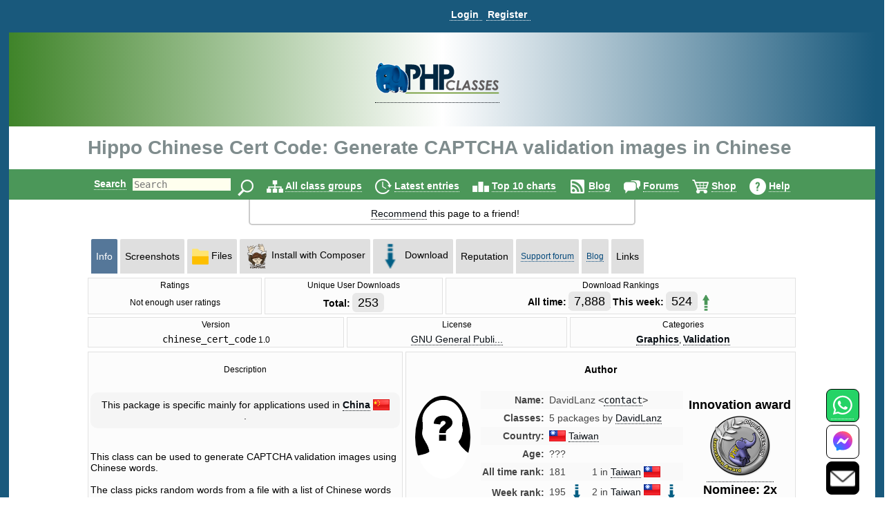

--- FILE ---
content_type: text/html
request_url: https://holliwell.mirrors.phpclasses.org/package/3064-PHP-Generate-CAPTCHA-validation-images-in-Chinese.html
body_size: 25683
content:
<!DOCTYPE HTML>
<html lang="en">
<head>
<meta http-equiv="X-UA-Compatible" content="IE=Edge">
<meta name="google-site-verification" content="koB0IMWgAHKwEXWyOGt9RPqYrJU-fKzpoOTwRnprhKo" />
<title>Hippo Chinese Cert Code: Generate CAPTCHA validation images in Chinese - PHP Classes</title>
<!-- https://files.phpclasses.org/styles.css -->
<style type="text/css">
*, .normal-size
{
    font-size: 14px;
}

html, body, input[type=submit]
{
    color: black;
    font-family: "helvetica" , sans-serif , arial , helvetica;
    overflow-x: hidden !important;
}

html, body
{
    background-color: #ffffff;
    height: 100%;
    margin: 0px;
}

a:link, a:active
{
    color: #090F15;
    text-decoration: none;
    border-bottom-style: dotted;
    border-bottom-width: 1px;
}

a:visited
{
    color: #26394d;
}

a:hover, #logoPHP > a, #logoCompany > a, #topLogoPHP > a
{
    border-bottom-style: none;
}

.left
{
    float: left;
}

.right
{
    float: right;
}

.clear
{
    clear: both;
}

input[type=text]
{
    border: none;
    outline: none;
    color: #333;
    background: #ffe;
    z-index: 90;
    font-size: 1em;
    font-weight: normal;
    font-variant: normal;
    text-transform: none;
    font-family: monospace;
}

img
{
}

h1, h1 *
{
    font-size: 28px;
    width: auto !important;
}

h2
{
    color: #19597c;
    padding-bottom: 0px;
    padding-top: 0px;
}

h2, h2 *
{
    font-size: 22px;
}

h3, h3 *
{
    color: #19597c;
    font-size: 20px;
    margin: 10px 0px;
    padding: 10px 0px;
}

h4 *
{
    color: #19597c;
    font-size: 16px;
}

h5 *
{
    color: #19597c;
    font-size: 16px;
}

h6 *
{
    color: #666666;
    font-size: 14px;
}

big big a
{
    display: block;
    font-size: inherit;
    padding: 0px 0px 10px;
}

big a
{
    font-size: inherit;
}

td > a > span, #reputation-button
{
    font-size: 1em;
}

#reputation-menu
{
    border-radius: 6px !important;
}

.nbpb, .nbtb
{
    background-color: inherit;
    border-width: 0px;
}

.backgroundDecoration
{
    position: absolute;
    right: 1025px;
    top: 0px;
}

#rightDecorationBg
{
    left: 1025px;
}

#MainContainer
{
    background-color: #19597c;
    min-height: 100%;
    margin: 0 auto;
}

#Container
{
    background: none repeat scroll 0% 0% #fff;
    height: auto !important;
    margin: 0px auto;
    position: relative;
    z-index: 10;
    width: 98% !important;
}

#PageContent
{
    margin: auto;
    width: 100% !important;
    position: relative;
    text-align: left;
}

#PageInfo, #PageInfoLogged
{
    background: inherit;
    width: inherit;
    position: relative;
}

.pageDecoration
{
    bottom: 0px;
    position: absolute;
    right: -9px;
}

#leftDecoration
{
    left: -9px;
}

#user-bar:empty {
    min-height: 56px;
}

#user
{
    padding-bottom: 4px;
}

#user, #TopLine, #UserContent, #order-menu
{
    background-color: #19597c;
    width: 100%;
}

.shop-step
{
	color: #ffffff;
	font-size: 18px;
	line-height: 36px;
    font-weight: bold;
}

.responsive-menu
{
   padding-top: 0px;
   padding-bottom: 0px;
}

#TopLine, #UserContent
{
    z-index: 1;
    position: relative;
}

#TopLine
{
    position: absolute;
}

#user table
{
    white-space: nowrap;
    width: auto;
    margin: 0px auto;
    padding: 5px 0px 0px 140px;
}

#user table td
{
    line-height: 30px;
    padding: 0px;
    white-space: nowrap;
    width: auto;
}

#user .tabcontent, #endnavigation .tabcontent
{
    color: #C3F0FF;
    font-weight: bold;
	text-transform: capitalize;
}

#user .tabcontent span
{
    float: left;
    padding: 8px 5px 0px 2px;
    white-space: nowrap;
}

#user a
{
    color: #FFFFFF;
    font-size: 14px;
    font-weight: bold;
    padding: 0px 5px 0px 2px;
    text-align: left;
    text-decoration: none;
    border-bottom-style: dotted;
    border-bottom-width: 1px;
    white-space: nowrap;
}

#user a:hover
{
    color: #C3F0FF;
}

#user img
{
    padding-top: 3px;
    vertical-align: top;
}

#user .nbgu
{
    float: left;
    padding: 0px;
    white-space: nowrap;
}

#logoPHP
{
    background-size: cover;
    text-align: center;
    height: 136px;
    background: rgb(63,132,41);
    background: linear-gradient(90deg, rgba(63,132,41,1) 0%, rgba(255,255,255,1) 50%, rgba(25,89,124,1) 100%);
}

#logoContainer
{
    padding-top: 38px;
    display: inline-block;
}

#Top #logoCompany
{
    position: absolute;
    right: 145px;
    top: -60px;
}

#invertedCompanyLogo
{
    text-align: center;
}

#elephpant
{
    margin-right: 15px;
    position: absolute;
    right: 5px;
    top: -97px;
}

#recommendpage
{
    margin: auto;
    width: 40em;
}

#recommendpage table
{
    min-width: 40em;
    text-align: center;
    white-space: normal;
    border: 2px solid #ccc;
    border-style: solid;
    border-radius: 0 0 5px 5px;
    border-top: 0;
    margin-bottom: 10px;
}

#recommendpage table td
{
    background: none repeat scroll 0% 0% transparent;
    border: medium none;
    padding: 10px 0px 5px 10px;
    vertical-align: top;
}

#recommendpage table td img
{
    padding: 0px 3px 0px 5px;
}

#navigation
{
    background-color: #4b9759;
    clear: both;
    color: #000 !important;
    font-size: 1.2em;
    font-weight: bold;
    height: 44px;
    line-height: 24px;
    padding: 0px;
    position: relative;
    text-align: center;
    width: 100%;
}

#navigation form
{
    border: 0px none;
}

#navigation table
{
    height: 44px;
    width: 974px;
}

#navigation td
{
    font-size: 14px;
    padding-top: 9px;
}

#navigation img
{
    border: 0px none;
    margin: 0px 0px 0px 5px;
    vertical-align: middle;
}

#navigation a
{
    color: #ffffff;
    text-decoration: none;
    border-bottom-width: 1px;
}

#navigation a:hover
{
    text-decoration: underline;
    border-bottom-style: none;
}

#navigation td.nbgu
{
    display: none;
}

#navigation td.nbtu, #MenuContent td.nblu
{
    height: 24px;
    line-height: 24px;
    padding: 10px 4px 0px;
    text-decoration: none;
    border-bottom-width: 1px;
}

#navigation td.nbtu input[type=text]
{
    height: 20px;
    margin: 0px 5px;
    width: 100px;
}

#navigation td.nbtu *
{
    float: left;
}

#ads
{
    clear: both;
    margin: 0px auto;
    padding: 0px;
    width: 1010px;
}

#topAds
{
    display: inline-block;
    margin-left: 10px;
}

#inputText
{
    color: #666666;
    float: left;
    height: 20px;
    width: 150px;
}

.BodyContent
{
    text-align: center;
}

.BodyColumn
{
    display: inline-block;
    vertical-align: top;
    text-align: left;
}

#BodyContent
{
           display: inline-block;
           vertical-align: top;
     text-align: left;
}

.InfoContent
{
    clear: both;
    margin: 10px auto 0px auto;
    max-width: 1025px;
    position: relative;
    padding: 0 10px;
}

.InfoContent .nblu, .InfoContent .nbtu
{
    background-color: #dfdfdf;
    border-top-left-radius: 2px;
    border-top-right-radius: 2px;
    border-width: 1px;
    color: #19597c;
    font-size: 12px;
    padding: 7px;
    text-align: center;
    white-space: nowrap;
    width: auto;
}

.InfoContent .ct
{
    background-color: #FCFCFC;
    border-width: 1px 1px 0 1px;
    border-style: solid;
    border-color: #E1E1E1;
    color: #000000;
    font-size: 12px;
    padding: 3px;
    text-align: center;
    white-space: nowrap;
    width: auto;
}

.InfoContent .cd
{
    background-color: #FCFCFC;
    border-width: 0 1px 1px 1px;
    border-style: solid;
    border-color: #E1E1E1;
    color: #000000;
    font-size: 12px;
    padding: 3px;
}

.InfoContent .cg
{
    margin: 1px;
    padding: 0px;
    white-space: nowrap;
    width: 4px;
}

.InfoContent .nbtd :hover, .InfoContent .nbtu :hover
{
    background-color: #c9c9c9;
    text-decoration: underline;
    border-bottom-style: none;
    color: #2989C7;
}

.InfoContent .nbtd :hover .tab, .InfoContent .nbtu :hover .tab
{
    color: #2989C7;
}

.InfoContent .nbld, .InfoContent .nbtd
{
    background-color: #bfbfbf;
    border-color: #92DBEC;
    color: #05497B;
    font-size: 12px;
    padding: 7px;
    text-align: center;
    white-space: nowrap;
    width: auto;
}

.InfoContent .nblu, .InfoContent .nbld
{
    background-color: #557799;
    color: #FFFFFF;
}

.InfoContent .nblu .tab
{
    
}

.InfoContent .nbgu
{
    color: #05497B;
    margin: 1px;
    padding: 0px;
    white-space: nowrap;
}

.InfoContent .nbgd
{
    color: #05497B;
    margin: 1px;
    padding: 0px;
    white-space: nowrap;
}

.InfoContent .nbtu a, .InfoContent .nbld a, .InfoContent .nbtd a
{
    color: #05497B;
    font-size: 12px;
}

.InfoContent .nbtu span.tab
{
    color: #000000;
}

.InfoContent .nbtu a.tab
{
    
}

.InfoContent .nblu a:hover, .InfoContent .nbtu a:hover, .InfoContent .nbld a:hover, .InfoContent .nbtd a:hover
{
    color: #2989C7;
}

.InfoContent .nblu a, .InfoContent .nbld a
{
    color: #FFFFFF;
    font-size: 12px;
}

.InfoContent .nblu a:hover, .InfoContent .nbld a:hover
{
    color: #C3F0FF;
}

.InfoContent .nbtu, .InfoContent .nbtd
{
    vertical-align: middle;
}

.InfoContent .nbpu, .InfoContent .nbpd
{
    padding: 6px 0 0 0;
}

.InfoContent td
{
    padding-left: 5px;
}

.photo
{
    border-radius: 50%;
}

.userInfoTable
{
    border: 1px solid #f6f6f6;
    margin-left: 10px;
    padding: 20px;
}

td > b > h2
{
    margin-bottom: -1px;
}

.even td, .odd td, .even th, .odd th
{
    color: #444444;
}

.menutext
{
    border-bottom: 1px dotted #CCCCCC;
    color: #444444;
}

.menuicon > a {
    border-bottom-style: none !important;
}
.menuicon > a > img
{
}

.menulink a
{
    color: #595959;
}

.menulink a:hover
{
    text-decoration: underline;
    border-bottom-style: none;
}

.back
{
    background-color: #FFFFFF;
}

.even
{
    background-color: #F9F9F9;
}

.light
{
    background: none repeat scroll 0% 0% #f2f2f2;
}

.dark
{
    background: none repeat scroll 0% 0% #d9d9d9;
}

.c799 > tbody > tr
{
    padding: 10px !important;
}

.odd
{
    
}

.even td, .odd td, .highlight td, .highlight th, .highlightContent td, .highlightContent th, .featuredeven td, .featuredodd td
{
    padding: 5px;
}

.highlight, .highlightContent
{
    background: none repeat scroll 0% 0% #F5F5F5;
    padding: 5px;
}

.highlightContent
{
    animation-name: highlightContent;
    animation-duration: 0.5s;
    animation-iteration-count: infinite;
    animation-direction: alternate;
}

@keyframes highlightContent
{
    0%
    {
        background: #e6d346;
    }

    100%
    {
        background: #ffffff;
    }
}

.highlightLink
{
    background: none repeat scroll 0% 0% #FDFDFD;
    padding: 5px;
    line-height: 30px;
    animation-name: highlightLink;
    animation-duration: 0.5s;
    animation-iteration-count: infinite;
    animation-direction: alternate;
    border-radius: 8px;
    opacity: 90%;
    color: #000000;
}

*, .normal-size {
}

@keyframes highlightLink
{
    0%
    {
        background: #e6d346;
    }

    100%
    {
        background: #ffffff;
    }
}

.tabcontent
{
    
}

.nblu .tabcontent
{
    color: #ffffff;
}

.featuredodd
{
    background-color: #C5D4DB;
    padding: 5px;
}

.featuredeven
{
    background-color: #C5D4DB;
    padding: 5px;
}

.removed
{
    background-color: #AAAAAA;
    text-decoration: line-through;
}

.invalid
{
    background-color: #FFCCCC;
}

.warning, .shopping-message-warning
{
    background-color: #FFB366;
}

.alright
{
    background-color: #70F0A0;
}

.monospace, code
{
    font-family: monospace , Courier , "Courier New";
}

.code
{
    white-space: pre;
    white-space: pre-wrap;
    white-space: -pre-wrap;
    white-space: -o-pre-wrap;
    white-space: -moz-pre-wrap;
    white-space: -hp-pre-wrap;
    word-wrap: break-word;
    background: none repeat scroll 0% 0% #FCFCFC;
    padding: 4px;
}

.button, .shop-button, .remove-button, .shopping-message, .shopping-message-warning, input[class=shop-input]
{
    border-radius: 6px;
    padding: 4px;
    border-width: 1px;
    border-style: solid;
}

.shop-button {
	border-color: #000000;
	background-color: #ccae66;
	background-image: linear-gradient(#ffdf92, #ccae66);
	color: #000000;
	font-weight: bold;
	font-size: 14px;
	padding: 7px;
	text-align: center;
	white-space: nowrap;
	width: auto;
}

.shop-button:hover, .shop-button:link, .shop-button:active {
	color: #000000;
	border-bottom-style: solid;
	border-bottom-width: 1px;
}

.shop-button:active {
	background-image: linear-gradient(#f8d37c, #ffdf92);
}

.remove-button {
	border-color: #000000;
	background-color: #1b95e0;
	background-image: linear-gradient(#1b95e0, #1470a8);
	color: #ffffff;
	font-weight: bold;
	font-size: 14px;
	padding: 7px;
	text-align: center;
	white-space: nowrap;
	width: auto;
}

.remove-button:hover, .remove-button:link, .remove-button:active, input[class=remove-button] {
	color: #ffffff;
	border-bottom-style: solid;
	border-bottom-width: 1px;
}

.remove-button:active {
	background-image: linear-gradient(#1470a8, #1b95e0);
}

.shopping-message-container {
	text-align: center;
}

.shopping-message, .shopping-message-warning {
	display: inline-block;
	line-height: 28px;
	border-color: #000000;
	font-weight: bold;
	font-size: 14px;
	padding: 7px;
	text-align: center;
	width: auto;
}

.shopping-message {
	color: #ffffff;
	background-color: #666666;
	background-image: linear-gradient(#666666, #333333);
}

.shopping-message-warning {
	color: #000000;
	background-color: #000000;
	background-image: linear-gradient(#FFB366, #cc8f52);
}

.shopping-price {
	font-size: 16px;
	text-align: center;
	font-weight: bold;
	width: auto;
	margin-left: 8px;
	margin-right: 8px;
}

input[class=shop-input] {
	margin: 4px;
}

.new
{
    background-color: #ffea80;
    background-image: linear-gradient(#fffa80 , #ffea80);
    text-transform: uppercase;
    font-size: smaller;
    border-color: #ffe280;
}

.edit, .edit :link, .edit :visited, .InfoContent .nbtu a.edit
{
    background-color: #60b040;
    background-image: linear-gradient(#90c070 , #60b040);
    color: #ffffff;
    border-color: #60a840;
}

.edit :hover, .InfoContent .nbtu a.edit :hover
{
    background-color: #50a030;
    background-image: linear-gradient(#60b040 , #50a030);
    color: #C3F0FF;
    border-color: #60a840;
}

.edit :active, .InfoContent .nbtu a.edit :active
{
    background-color: #60b040;
    background-image: linear-gradient(#50a030 , #60b040);
    color: #ffffff;
    border-color: #409020;
    box-shadow: inset 0 2px 4px rgba(0 , 0 , 0 , 0.15);
}

.tag, .tag :link, .tag :visited
{
    background-color: #dea7a7;
    background-image: linear-gradient(#eeb3b3 , #dea7a7);
    color: #994d4d;
    border-color: #dea7a7;
}

.tag :hover
{
    background-color: #ce9b9b;
    background-image: linear-gradient(#dea7a7 , #ce9b9b);
    color: #793d3d;
    border-color: #dea7a7;
}

.tag :active
{
    background-color: #dea7a7;
    background-image: linear-gradient(#ce9b9b , #dea7a7);
    color: #994d4d;
    border-color: #be8f8f;
    box-shadow: inset 0 2px 4px rgba(0 , 0 , 0 , 0.15);
}

.ranking, .votes
{
    display: inline;
    padding: 4px 8px;
    font-size: large;
    border-radius: 6px;
    background-color: #E8E8E8;
    color: #000000;
}

.votes
{
    
}

.progressbar
{
    background-color: #0000FF;
    background-image: url(https://files.phpclasses.org/graphics/phpclasses//progress.png);
    background-size: auto 100%;
    border-style: none;
    padding: 4px;
    text-align: center;
    border-radius: 6px;
    box-shadow: 4px 4px 4px #888;
    text-shadow: 2px 2px 2px #55C;
}

.box
{
    border-color: #E1E1E1;
    border-style: solid;
    border-width: 1px;
    padding: 10px;
    margin-top: 10px;
    margin-bottom: 10px;
    border-radius: 10px;
}

.framed
{
    margin: 5px 0px;
    padding: 10px 15px;
    border-radius: 10px;
}

.c360 > a
{
    font-size: 13px;
    display: block;
    color: #729fcc;
}

.notifications
{
    background: #e20000;
    background: radial-gradient(ellipse at center , #e20000 0% , #fb7b67 100%);
    border-radius: 6px;
    color: #ffffff;
    margin: 5px 0px;
    padding: 4px;
    text-shadow: 1px 1px 2px rgba(128 , 128 , 128 , 1);
}

.no-notifications
{
    background: #888888;
    border-radius: 6px;
    color: #ffffff;
    margin: 5px 0px;
    padding: 4px;
    text-shadow: 1px 1px 2px rgba(128 , 128 , 128 , 1);
}

a:hover .no-notifications, a:hover .notifications
{
    text-decoration: underline;
    border-bottom-style: none;
}

.score, .highlightScore
{
    background: rgb(243,237,187);
    background: radial-gradient(circle, rgba(243,237,187,1) 0%, rgba(255,241,133,1) 100%);
    border-radius: 6px;
    margin: 5px 0px;
    padding: 4px;
}

.scoreText, .score, .highlightScore
{
    color: #404040;
    text-shadow: 1px 1px 2px rgba(128 , 128 , 128 , 1);
}

a:hover .score, a:hover .scoreText
{
    text-decoration: underline;
    border-bottom-style: none;
}

.highlightScore
{
    animation-name: highlightScore;
    animation-duration: 0.5s;
    animation-iteration-count: infinite;
    animation-direction: alternate;
}

@keyframes highlightScore
{
    0%
    {
        background: #e6d346;
    }

    100%
    {
        background: #ffffff;
    }
}

a:hover .highlightScore
{
    text-decoration: underline;
    border-bottom-style: none;
}

.menu
{
    border-color: #FCFCFF #707078 #707078 #FCFCFF;
    border-style: solid;
    border-width: 1px;
    cursor: default;
    opacity: 0.95;
    padding: 2px;
    background-color: #c9c9c9;
}

#Footer
{
    height: 0px;
    width: 100%;
    z-index: 1;
}

#FooterInfo, #FooterInfoLogged
{
    background: #19597c;
    min-height: 80px;
    position: relative;
    width: 100%;
    padding: 10px;
    margin-top: 10px;
    top: 10px;
}

#endnavigation
{
    height: 35px;
    padding: 0px;
    width: 100%;
}

#endnavigation *
{
    margin: 0px;
    padding: 0px;
}

#endnavigation table
{
    height: 35px;
    padding: 0px;
}

#endnavigation table tbody
{
    vertical-align: top;
}

#endnavigation a
{
    color: #FFFFFF;
    font-weight: bold;
    padding: 0px 0px 0px 0px;
    text-decoration: none;
    border-bottom-style: dotted;
    border-bottom-width: 1px;
    text-transform: capitalize;
}

#endnavigation a:hover
{
    text-decoration: underline;
    border-bottom-style: none;
}

#endnavigation img
{
    padding-left: 13px;
}

#Copyright
{
    width: 95% !important;
    color: #FFFFFF;
    height: 20px;
    margin: 0px auto;
    padding: 10px 0px;
    text-align: left;
    overflow: hidden !important;
    text-align: center;
    font-weight: bold;
}

#Copyright a
{
    color: #86d5f2;
    text-decoration: none;
    border-bottom-style: dotted;
    border-bottom-width: 1px;
}

#Copyright a:hover
{
    text-decoration: underline;
    border-bottom-style: none;
}

#Copyright table td
{
    color: #FFFFFF;
    padding: 0px;
}

#Top, #TopLogged
{
    background: none repeat scroll 0% 0% #FFFFFF;
    margin: 0px auto;
    padding: 0px;
    width: 100%;
    position: relative;
    bottom: 0px;
    top: 0px;
}

#Top h1, #TopLogged h1
{
    max-width: 1025px;
    margin: 15px auto 15px auto;
    overflow: hidden;
    color: #7F8C8D;
}

#Top h1
{
    position: relative;
}

#Top #topLogoPHP, #TopLogged #topLogoPHP, #TopLogo #topLogoPHP
{
    max-width: 1025px;
    margin-left: auto;
    margin-right: auto;
    overflow: hidden;
    padding: 0 0 0 10px;
    color: #7F8C8D;
    position: relative;
    height: 60px;
    top: -60px;
    bottom: -60px;
}

#Top #topLogoPHP #topLogoPHPContainer, #TopLogged #topLogoPHP #topLogoPHPContainer, #TopLogo #topLogoPHP #topLogoPHPContainer
{
    background-color: #ffffff;
    width: 200px;
    text-align: center;
    padding: 10px;
    position: relative;
    z-index: 2;
}

#TopLogo
{
    margin-bottom: -60px;
}

#Top #subtitle, #TopLogged #subtitle
{
    max-width: 1025px;
    margin: auto;
    overflow: hidden;
}

#Top #subtitle
{
    position: relative;
}

.search-input
{
    vertical-align: top;
    margin: 1px 0 0 0;
    display: inline-block;
}

#Contact, #Contact a
{
    color: #ffffff;
    font-weight: bold;
}

.window-active-bar
{
    border-style: none;
    background-color: #4b9759;
    height: 1%;
    white-space: nowrap;
    color: #ffffff;
    font-weight: bold;
}

.window-inactive-bar
{
    border-style: none;
    background-color: #808080;
    height: 1%;
    white-space: nowrap;
    color: #c0c0c0;
    font-weight: bold;
}

.window
{
    background-color: #f9f9f9;
    border-width: 1px;
    border-style: solid;
    border-top-color: #ffffff;
    border-left-color: #ffffff;
    border-bottom-color: #808080;
    border-right-color: #808080;
}

.nblu input
{
    font-weight: bold;
}

.contactBar
{
    position: fixed;
    bottom: 0px;
    right: 32px;
	z-index: 16777271;
}
</style>

<!-- https://files.phpclasses.org/responsive.css -->
<style type="text/css">
.safe-padding {
	padding: 14px;
	line-height: 200%;
}
.safe-size {
	font-size: 110%;
}
.call {
	display: none;
}
@media (max-width: 1024px) {
.c1025 {
	display: none;
}
h1, h1 *
{
    font-size: 20px;
}

h2, h2 *
{
    font-size: 18px;
}

h3, h3 *
{
    font-size: 16px;
}

h4 *
{
    font-size: 14px;
}

h5 *
{
    font-size: 12px;
}

h6 *
{
    font-size: 10px;
}
#Top h1, #Top subtitle {
	padding: 10px 0 0 10px;
	margin: 0 0 0 0;
}
.InfoContent
{
    margin: 0 auto 0 auto;
    padding: 0;
}
.responsive-menu
{
   padding-top: 14px;
   padding-bottom: 12px;
}
.responsive-order-menu
{
   padding-top: 0px;
   padding-bottom: 0x;
}
#BodyContent
{
		 display: block;
}
#PageContent
{
    margin: 0;
    padding: 0;
}
}
@media (min-width: 1025px) {
.u1025 {
	display: none;
}
}
@media (max-width: 1025px) {
.contactBar
{
	bottom: 0px;
    right: 10px;
	z-index: 16777271;
}
}
@media (max-width: 399px) {
.c399 {
	display: none;
}
}
@media (max-width: 499px) {
.c499 {
	display: none;
}
#Top h1 {
     width: auto;
}
}
@media (max-width: 799px) {
.c799 {
	display: none;
}
}
@media (min-width: 799px) {
.u799 {
	display: none;
}
}
@media (max-width: 640px) {
.c640 {
	display: none;
}
}
@media (max-width: 360px) {
.c360 {
	display: none;
}
}

.menu-items {
	position: absolute;
	z-index: 1001;
	background-color: #103754;
	border-color: #cccccc;
	border-style: solid;
	border-width: 1px;
	padding: 4px;
	top: 32px;
	line-height: 36px;
}

.menu-items a {
	color: #C3F0FF;
	font-weight: bold;
	text-decoration: none;
}

#navigation-menu, #user-menu, #order-menu {
	display: inline-block;
	padding: 2px 4px 0px 4px;
	vertical-align: middle;
	text-align: left;
	position: relative;
}

#navigation-menu .menu-items, #user-menu .menu-items, #order-menu .menu-items {
	display: none;
}

#navigation-button:checked + .menu-items,
#user-button:checked + .menu-items,
#order-button:checked + .menu-items {
  display: inline-block;
  vertical-align: middle;
  white-space: nowrap;
}

#navigation-label,
#user-label,
#order-label {
	z-index: 1001;
	display: inline-block;
	vertical-align: middle;
}
#navigation-label img,
#user-label img,
#order-label img {
	pointer-events: none;
}

#navigation-menu input[type="checkbox"],
#user-menu input[type="checkbox"],
#order-menu input[type="checkbox"] {
	display: none;
}

</style>

<meta http-equiv="content-type" content="text/html; charset=ISO-8859-1">
<meta name="viewport" content="width=device-width, initial-scale=1">
<link rel="shortcut icon" href="https://www.phpclasses.org/graphics/phpclasses/favicon.ico">
<link rel="icon" href="https://www.phpclasses.org/graphics/phpclasses/favicon.ico">
<link rel="alternate" href="https://www.phpclasses.org/browse/feed/changes/package/3064.xml" type="application/rss+xml" title="Hippo Chinese Cert Code: Generate CAPTCHA validation images in Chinese">
<link rel="alternate" href="/browse/latest/latest.xml" type="application/rss+xml" title="Latest published classes">
<link rel="alternate" href="/reviews/latest/latest.xml" type="application/rss+xml" title="Latest published book reviews">
<link rel="canonical" href="https://www.phpclasses.org/package/3064-PHP-Generate-CAPTCHA-validation-images-in-Chinese.html">
<link rel="preconnect" href="https://files.phpclasses.org/">
<link rel="preconnect" href="https://token.rubiconproject.com">
<link rel="preconnect" href="https://clevernt.com">
<link rel="preconnect" href="https://pagead2.googlesyndication.com">
<link rel="preconnect" href="https://www.google.com">
<link rel="preconnect" href="https://www.gstatic.com">
<link rel="preconnect" href="https://fonts.googleapis.com">
<link rel="preconnect" href="https://srv.buysellads.com">
<meta name="author" content="DavidLanz">
<meta name="description" lang="en" content="This class can be used to generate CAPTCHA validation images using Chinese words. The class picks random words from a file with a list of Chinese words represented in the big5 encoding. The picked word is stored in a session variable so it can be compared with what the user entered in a form later. The words are rendered in an image using an appropriate True-Type font. The words may be...">
<meta name="robots" content="noindex">
<meta name="keywords" lang="en" content=", hippo, big5">
<meta property="fb:pages" content="114418241923267">
<!-- https://files.phpclasses.org/js/contentLoader.js -->
<script type="text/javascript">
//<![CDATA[
/*
 * contentLoader.js
 *
 * Get the latest version from:
 *
 * http://www.jsclasses.org/fast-content-loader
 *
 * @(#) $Id: contentLoader.js,v 1.17 2021/08/12 10:57:05 mlemos Exp $
 *
 *
 * This LICENSE is in the BSD license style.
 * *
 * Copyright (c) 2010, Manuel Lemos
 * All rights reserved.
 *
 * Redistribution and use in source and binary forms, with or without
 * modification, are permitted provided that the following conditions
 * are met:
 *
 *   Redistributions of source code must retain the above copyright
 *   notice, this list of conditions and the following disclaimer.
 *
 *   Redistributions in binary form must reproduce the above copyright
 *   notice, this list of conditions and the following disclaimer in the
 *   documentation and/or other materials provided with the distribution.
 *
 *   Neither the name of Manuel Lemos nor the names of his contributors
 *   may be used to endorse or promote products derived from this software
 *   without specific prior written permission.
 *
 * THIS SOFTWARE IS PROVIDED BY THE COPYRIGHT HOLDERS AND CONTRIBUTORS
 * "AS IS" AND ANY EXPRESS OR IMPLIED WARRANTIES, INCLUDING, BUT NOT
 * LIMITED TO, THE IMPLIED WARRANTIES OF MERCHANTABILITY AND FITNESS FOR
 * A PARTICULAR PURPOSE ARE DISCLAIMED.  IN NO EVENT SHALL THE REGENTS OR
 * CONTRIBUTORS BE LIABLE FOR ANY DIRECT, INDIRECT, INCIDENTAL, SPECIAL,
 * EXEMPLARY, OR CONSEQUENTIAL DAMAGES (INCLUDING, BUT NOT LIMITED TO,
 * PROCUREMENT OF SUBSTITUTE GOODS OR SERVICES; LOSS OF USE, DATA, OR
 * PROFITS; OR BUSINESS INTERRUPTION) HOWEVER CAUSED AND ON ANY THEORY OF
 * LIABILITY, WHETHER IN CONTRACT, STRICT LIABILITY, OR TORT (INCLUDING
 * NEGLIGENCE OR OTHERWISE) ARISING IN ANY WAY OUT OF THE USE OF THIS
 * SOFTWARE, EVEN IF ADVISED OF THE POSSIBILITY OF SUCH DAMAGE.
 *
 *  Portions of the code that implement document write capture are based
 *  on the Bezen library by Eric Brechemier licensed under the Creative
 *  Commons Attribution license 3.0:
 *
 *  http://creativecommons.org/licenses/by/3.0/
 *
 *  http://bezen.org/javascript/
 *
 * Portions of the code that implement JavaScript lazy loading are based
 * on the Flying scripts by Gijo Varghese:
 *
 * https://wordpress.org/plugins/flying-scripts/
 */

/*jslint browser: true, devel: true, long: true, single: true, white: true, this: true, for: true */

var ML;

if(ML === undefined)
{
	ML = {};
}
if(ML.content === undefined)
{
	ML.content = {};
}
ML.content.contentLoader = function()
{
	var doNotRemoveThisGetTheLatestVersionFrom = 'https://www.jsclasses.org/fast-content-loader';
	var content = [];
	var	update = null;

	var outputDebug = function(o, message)
	{
		if(o.debug)
		{
			if(console
			&& console.log)
			{
				console.log(message);
			}
			else
			{
				alert(message);
			}
		}
		return false;
	};

	var replaceContent = function(o)
	{
		var remaining = 0;
		var c;
		var delayed;
		var place;
		var replace;
		var events;

		for(c in content)
		{
			if(content.hasOwnProperty(c))
			{
				if(!content[c].loaded)
				{
					delayed = document.getElementById(content[c].delayed);
					place = document.getElementById(content[c].id);
					if(delayed
					&& place)
					{
						delayed.parentNode.removeChild(delayed);
						place.parentNode.replaceChild(delayed, place);
						delayed.style.display = (content[c].inline ? ((content[c].width || content[c].height) ? 'inline-block' : 'inline') : 'block');
						content[c].loaded = true;
					}
					else
					{
						remaining = remaining + 1;
					}
				}
			}
		}
		if(remaining === 0)
		{
			window.clearInterval(update);
			update = null;
			events = [
				'keydown',
				'mouseover',
				'touchmove',
				'touchstart'
			];
			replace = function() {
				document.querySelectorAll("script[data-loading='lazy']").forEach(function(element)
					{
						var source;

						source = element.getAttribute('data-src');
						element.removeAttribute('data-src');
						element.removeAttribute('data-loading');
						element.setAttribute('src', source);
					}
				);
				window.clearTimeout(update);
				update = null;
				events.forEach(function(event)
					{
						window.removeEventListener(event, replace, { passive: true });
					}
				);
			};
			update = window.setTimeout(replace, o.lazyDelay);
			events.forEach(function(event)
				{
					window.addEventListener(event, replace, { passive: true });
				}
			);
		}
		return remaining;
	};

	this.debug = false;
	this.defaultInline = false;
	this.updateInterval = 10;
	this.contentPrefix = 'con';
	this.delayedPrefix = 'del';
	this.delayedContent = '&nbsp;';
	this.lazyDelay = 5000;

	this.addContent = function(properties)
	{
		var i;
		var m;

		if(!properties.content)
		{
			return outputDebug(this, 'Content properties are missing');
		}
		properties.id = this.contentPrefix + content.length;
		properties.delayed = this.delayedPrefix + content.length;
		if(properties.inline === undefined)
		{
			properties.inline = this.defaultInline;
		}
		properties.loaded = false;
		if(typeof properties.priority !== 'number')
		{
			properties.priority = 0;
		}
		document.write('<div id="' + properties.id + '" style="' + (properties.width ? 'width: ' + properties.width + 'px;' : '') + (properties.height ? ' height: ' + properties.height + 'px;' : '') + ' overflow: none; display: ' + (properties.inline ? ((properties.width || properties.height) ? 'inline-block' : 'inline') : 'block') + '">' + this.delayedContent + '</div>');
		for(i = content.length; i > 0 && content[i - 1].priority < properties.priority; i = i - 1)
		{
		}
		for(m = content.length; m > i; m = m - 1)
		{
			content[m] = content[m - 1];
		}
		content[i] = properties;
		return true;
	};
	
	this.loadContent = function()
	{
		var o = this;
		var written;
		var write;
		var writeln;
		var reportError;
		var catchError;
		var trim;
		var hasAttribute;
		var moveScript;
		var moveScriptClone;
		var moveNodes;
		var insertWritten;
		var load;
		var c;

		if(window.opera
		|| navigator.userAgent.indexOf('MSIE') !== -1)
		{
			written = [];

			write = function(html)
			{
				written.push(html);
			};

			writeln = function(html)
			{
				write(html + "\n");
			};

			reportError = function(error, url, line)
			{
				if(typeof error === 'object')
				{
					reportError(error.message, error.fileName, error.lineNumber);
					return;
				}
				outputDebug(o, error + ' at ' + url + '[' + line + ']');
			};
 
			catchError = function(func, description)
			{
				var f;

				description = description || 'error.catchError';
				if(typeof func !== 'function')
				{
					reportError(description + ': A function is expected, found ' + typeof func);
					f = function() { };
					return f;
				}
				f = function()
				{
					try
					{
						return func.apply(this, []);
					}
					catch(e)
					{
						if(window.onerror)
						{
							window.onerror(description + ': ' + e.message + ' in ' + func, e.fileName, e.lineNumber, true);
						}
					}
				};
				return f;
			};

			trim = function(text)
			{
				return(text.replace(/^\s*/, '').replace(/\s*$/, ''));
			};

			hasAttribute = function(node, attribute)
			{
				var attributeNode;
				
				if(node.hasAttribute)
				{
					return node.hasAttribute(attribute);
				}
 
				attributeNode = node.getAttributeNode(attribute);

				if(attributeNode === null)
				{
					return false;
				}
				return attributeNode.specified;
			};

			moveScript = function(script, target, callback)
			{
				var safeCallback = catchError(callback, 'script.onload');
 
				if(script.readyState
				&& script.onload !== null)
				{
					script.onreadystatechange = function()
					{
						if(script.readyState === 'loaded'
						|| script.readyState === 'complete')
						{
							script.onreadystatechange = null;
							script.onerror = null;
							safeCallback();
						}
					};
				}
				else
				{
					script.onload = safeCallback;
				}
				target.appendChild(script);
			};

			moveScriptClone = function(script, target, callback)
			{
				var externalScript;
				var internalScript;
				var i;
				var attribute;
				var code;

				if(hasAttribute(script, 'src'))
				{
					externalScript = document.createElement('script');
					for(i = 0; i < script.attributes.length; i = i + 1)
					{
						attribute = script.attributes[i];
						if(hasAttribute(script, attribute.name))
						{
							externalScript.setAttribute(attribute.name, attribute.value);
						}
					}
					externalScript.text = script.text;
					moveScript(externalScript, target, callback);
				}
				else
				{
					internalScript = script.cloneNode(false);
					internalScript.text = script.text;
					internalScript.type = 'any';
					target.appendChild(internalScript);
					if(hasAttribute(script, 'type'))
					{
						internalScript.setAttribute('type', script.type);
					}
					else
					{
						internalScript.removeAttribute('type');
					}
					code = trim(internalScript.text);
					if(code.indexOf('<!--') === 0)
					{
						code = code.substr(4);
						if(code.substr(code.length - 3) === '-->')
						{
							code = code.substr(0, code.length - 3);
						}
					}
					(new Function(code))();
					callback();
				}
			};
 
			moveNodes = function(source, target, callback)
			{
				var nextSource;
				var nextTarget;
				var nextStep;
				var clone;
				var scriptCount;
				var sourceAncestor;

				if(source === null)
				{
					callback();
					return;
				}
				nextSource = null;
				nextTarget = target;

				nextStep = function()
				{
					moveNodes(nextSource, nextTarget, callback);
				};
 
				if(source.nodeName === 'SCRIPT'
				&& (!source.language
				|| source.language.toLowerCase() === 'javascript')
				&& (!source.type
				|| trim(source.type).toLowerCase() === 'text/javascript'))
				{
					setTimeout(function()
					{
						moveScriptClone(source, target, function()
						{
							insertWritten(target, nextStep);
						});
					}, 0);
				}
				else
				{
					clone = source.cloneNode(false);
					target.appendChild(clone);
					setTimeout(nextStep, 0);
					if(source.firstChild)
					{
						scriptCount = source.getElementsByTagName('script').length;
						if(scriptCount === 0)
						{
							if(source.nodeName === 'TABLE')
							{
								clone.outerHTML = source.outerHTML;
							}
							else
							{
								clone.innerHTML = source.innerHTML;
							}
						}
						else
						{
							nextSource = source.firstChild;
							nextTarget = clone;
						}
					}
				}
				if(nextSource === null)
				{
					nextSource = source.nextSibling;
				}
				sourceAncestor = source.parentNode;
				while(nextSource === null
				&& sourceAncestor !== null)
				{
					nextSource = sourceAncestor.nextSibling;
					nextTarget = nextTarget.parentNode;
					sourceAncestor = sourceAncestor.parentNode;
				}
			};

			insertWritten = function(target, callback)
			{
				var div;

				if(written.length > 0)
				{
					div = document.createElement('div');
					div.innerHTML = '<br>' + written.join('');
					written = [];
					div.removeChild(div.firstChild);
					moveNodes(div.firstChild, target, callback);
				}
				else
				{
					callback();
				}
			};

			load = function()
			{
				var documentWrite = document.write;
				var documentWriteln = document.writeln;
				var loadContentElement;

				document.write = write;
				document.writeln = writeln;
				loadContentElement = function (c)
				{
					var div = document.getElementById(content[c].id);
					div.innerHTML = '';
					write(content[c].content);
					insertWritten(div, function ()
					{
						content[c].loaded = true;
						c = c + 1;
						if(c < content.length)
						{
							loadContentElement(c);
						}
						else
						{
							document.writeln = documentWriteln;
							document.write = documentWrite;
						}
					});
				};
				loadContentElement(0);
			};

			if(content.length)
			{
				if(window.addEventListener)
				{
					window.addEventListener('load', load, false);
				}
				else
				{
					if(window.attachEvent)
					{
						window.attachEvent('onload', load);
					}
					else
					{
						if(document.addEventListener)
						{
							document.addEventListener('load', load, false);
						}
						else
						{
							document.attachEvent('onload', load);
						}
					}
				}
			}
		}
		else
		{
			for(c in content)
			{
				if(content.hasOwnProperty(c))
				{
					if(!content[c].loaded)
					{
						document.write('<div id="' + content[c].delayed + '" style="' + (content[c].width ? 'width: ' + content[c].width + 'px;' : '') + (content[c].height ? ' height: ' + content[c].height + 'px;' : '') + ' overflow: none; display: none">' + content[c].content + '</div>');
					}
				}
			}
			if(replaceContent(o)
			&& update === null)
			{
				update = window.setInterval(function()
				{
					replaceContent(o);
				}, this.updateInterval);
			}
		}
	};
};

//]]>
</script>
<script type="text/javascript"><!--
var cl = new ML.content.contentLoader();

var cookies = document.cookie.split(";"), expires = new Date();
for(var c = 0; c < cookies.length; ++c)
{
 var m = cookies[c].match(/^ +([^=]+)/);
 if(m && m[1] === "visit")
	break;
}
if(c === cookies.length)
{
	expires.setTime(expires.getTime()+(24*60*60*1000));
	document.cookie = "visit=" + (new Date()).getTime() + "; expires=" + expires.toGMTString() + "; path=/;";
}

// --></script>
<!-- https://files.phpclasses.org/css/package.css -->
<style type="text/css">
.content-wrap {
	overflow-wrap: anywhere;
	max-width: 300px
}
.content-wrap p img {
	width: 100%;
	height: auto;
}
.package-cut-full-width,
.package-cut-width-800,
.package-cut-width-640,
.package-cut-width-500 {
	display: block;
}
.package-cell-cut-full-width,
.package-cell-cut-width-800,
.package-cell-cut-width-640,
.package-cell-cut-width-500,
.author-details,
.tabbed-author-details {
	display: table-cell;
}
.author-information-nominee {
	display: inline-block;
	float: right; 
	width: 65%;
}
.author-information {
	display: inline-block;
	float: right; 
	width: 50%;
}
.package-information-nominee {
	display: inline-block;
	float: left;
	width: 35%;
}
.package-information {
	display: inline-block;
	float: left;
	width: 50%;
}
.picture-user-name {
	display: none;
}
@media (max-width: 1024px) {
.package-cut-full-width,
.package-cell-cut-full-width {
	display: none;
}
.author-details {
	display: table-cell;
}
.author-information-nominee {
	width: 35%;
}
.author-information {
	width: 20%;
}
.package-information-nominee {
	width: 65%;
}
.package-information {
	width: 80%;
}
.picture-user-name {
	display: block;
}
}
@media (max-width: 799px) {
.package-cut-width-800,
.package-cell-cut-width-800,
.tabbed-author-details {
	display: none;
}
}
@media (max-width: 639px) {
.package-cut-width-640,
.package-cell-cut-width-640 {
	display: none;
}
.package-show-width-640 {
	display: block;
}
.package-cell-show-width-640 {
	display: table-cell;
}
}
@media (min-width: 640px) {
.package-show-width-640,
.package-cell-show-width-640 {
	display: none;
}
}
@media (max-width: 499px) {
.package-cut-width-500,
.package-cell-cut-width-500 {
	display: none;
}
.author-information-nominee {
	width: 35%;
}
.author-information {
	width: 35%;
}
.package-information-nominee {
	width: 65%;
}
.package-information {
	width: 65%;
}
}
#package-menu {
	display: inline-block;
	padding: 0;
}

#package-menu .menu-items {
	display: none;
}

#package-button:checked + .menu-items {
  display: inline-block;
}

#package-menu input[type="checkbox"], 
#package-menu ul span.drop-icon {
	display: none;
}

</style>

<!-- https://files.phpclasses.org/animation.js -->
<script type="text/javascript">
//<![CDATA[
/*
 *
 * @(#) $Id: animation.js,v 1.41 2015/06/06 08:15:39 mlemos Exp $
 *
 */

var ML;

if(ML === undefined)
{
	ML = { };
}

if(ML.Animation === undefined)
{
	ML.Animation = { };
}

if(ML.Animation.Utility === undefined)
{

ML.Animation.Utility =
{
	setOpacity: function(element, value)
	{
		element.style.opacity = element.style['-moz-opacity'] = element.style['-khtml-opacity'] = value;
		element.style.filter = 'alpha(opacity=' + Math.round(100*value) + ')';
		if(!element.currentStyle || !element.currentStyle.hasLayout)
		{
			element.style.zoom = '100%';
		}
	},

	getElementPosition: function(element)
	{
		var position = { x: 0, y: 0};
		do
		{
			position.x += element.offsetLeft;
			position.y += element.offsetTop;
			element = element.offsetParent;
			if(!element)
			{
				return position;
			}
		}
		while(element.nodeName !== 'HTML');
		position.x += element.offsetLeft;
		position.y += element.offsetTop;
		return position;
	},

	getElementSize: function(element, inner)
	{
		if(inner)
		{
			if(element.innerWidth)
			{
				return { width: element.innerWidth, height: element.innerHeight };
			}
			if(element.clientWidth)
			{
				return { width: element.clientWidth, height: element.clientHeight };
			}
		}
		else
		{
			if(element.clip !== undefined)
			{
				return { width: element.clip.width, height: element.clip.height };
			}
		}
		return { width: element.offsetWidth, height: element.offsetHeight };
	},

	getWindowViewport: function()
	{
		var viewport;

		if(window.pageXOffset !== undefined)
		{
			viewport = { x: window.pageXOffset, y: window.pageYOffset };
		}
		else
		{
			if(document.documentElement && document.documentElement.scrollLeft !== undefined)
			{
				viewport = { x: document.documentElement.scrollLeft, y: document.documentElement.scrollTop };
			}
			else
			{
				if(document.body)
				{
					viewport = { x: document.body.scrollLeft, y: document.body.scrollTop };
				}
				else
				{
					viewport = { x: 0, y: 0 };
				}
			}
		}
		if(window.innerHeight !== undefined)
		{
			viewport.width = window.innerWidth;
			viewport.height = window.innerHeight;
		}
		else
		{
			if(document.documentElement && document.documentElement.clientHeight !== undefined)
			{
				viewport.width = document.documentElement.clientWidth;
				viewport.height = document.documentElement.clientHeight;
			}
			else
			{
				if(document.body)
				{
					viewport.width = document.body.clientWidth;
					viewport.height = document.body.clientHeight;
				}
				else
				{
					viewport.width = 0;
					viewport.height = 0;
				}
			}
		}
		return viewport;
	}
};

}

if(ML.Animation.Effects === undefined)
{
ML.Animation.Effects = {

	AppendContent: function(effect)
	{
		this.start = function()
		{
			var e = document.getElementById(effect.element);
			if(e)
			{
				e.innerHTML += effect.content;
			}
			else
			{
				if(this.debug)
				{
					alert('Inexisting element "' + effect.element + '" of effect ' + this.animation.effect + ' "' + effect.type + '"');
				}
			}
			return true;
		};
	},

	Callback: function(effect)
	{
		this.start = function()
		{
			if(effect.callback)
			{
				effect.callback();
			}
			else
			{
				if(this.debug)
				{
					alert('The callback function was not specified for effect ' + this.animation.effect + ' "' + effect.type + '"');
				}
			}
			return true;
		};
	},

	CancelAnimation: function(effect)
	{
		this.start = function()
		{
			var a, c;

			for(a = 0, c = 0; a<ML.Animation.animations.length; a++)
			{
				if(ML.Animation.animations[a] !== null && this.animation.animation !== a && ML.Animation.animations[a].definition.name && ML.Animation.animations[a].definition.name === effect.animation)
				{
					ML.Animation.cancelAnimation(ML.Animation.animations[a]);
					c++;
				}
			}
			if(c === 0 && this.debug && this.debug >= 2)
			{
				alert('Inexisting animation to cancel "' + effect.animation + '" of effect ' + this.animation.effect);
			}
			return true;
		};
	},

	Emphasize: function(effect)
	{
		this.context = null;
		this.angle = Math.PI / 6;
		this.gapDistance = 4;
		this.angleGap = Math.PI / 24;
		this.lineWidth = (effect.lineWidth !== undefined ? effect.lineWidth : 4);
		this.opacity = (effect.opacity !== undefined ? effect.opacity : 0.5);
		this.strokeStyle = (effect.strokeStyle !== undefined ? effect.strokeStyle : '#0000ff');
		this.lastAngle = this.angle;
		this.lastStep = 0;
		this.iterationLimit = 10;

		function drawEllipse(context, x, y, w, h, start, end, anticlockwise)
		{
			var scale;

			if((w <= 0 || h <= 0))
			{
				if(this.debug)
				{
					alert('It was not specified a valid radius to draw an ellipse ' + w + ' x ' + h);
				}
				return;
			}
			scale = h / w;
			context.save();
			context.scale(1, scale);
			context.beginPath();
			context.arc(x, y / scale, w, start, end, anticlockwise);
			context.restore();
			context.stroke();
		}
		
		this.start = function()
		{
			var canvas, e = document.getElementById(effect.element), distance, iterationLimit;

			if(e)
			{
				canvas = document.createElement('canvas');
				if(!canvas || !canvas.getContext || canvas.getContext('2d') === null)
				{
					if(this.debug)
					{
						alert('Canvas elements are not supported.');
					}
					return true;
				}
				this.context = canvas.getContext('2d');
				if(effect.canvas !== undefined)
				{
					canvas.id = effect.canvas;
				}
				this.size = ML.Animation.Utility.getElementSize(e, false);
				if(effect.method === 'circle')
				{
					canvas.width = this.size.width / Math.cos(this.angle) + this.lineWidth;
					canvas.style.left = (this.size.width - canvas.width)/2 + 'px';
					this.size.width = canvas.width;
					canvas.height = this.size.height / Math.sin(this.angle) + this.lineWidth;
					canvas.style.top = (this.size.height - canvas.height)/2 + 'px';
					this.size.height = canvas.height;
					e.insertBefore(canvas, e.firstChild);
					this.lastAngle = -this.angle;
					iterationLimit = this.iterationLimit;
					do
					{
						distance = Math.sqrt(Math.pow((canvas.width / 2 - this.lineWidth) * (Math.cos(this.angle) - Math.cos(this.angle - this.angleGap)), 2) + Math.pow((canvas.height / 2 - this.lineWidth) * (Math.sin(this.angle) - Math.sin(this.angle - this.angleGap)), 2));
						this.angleGap = this.angleGap * (this.gapDistance + this.lineWidth) / distance;
					}
					while(--iterationLimit && Math.abs(distance - this.gapDistance - this.lineWidth) < 0.5);
				}
				else
				{
					if(effect.method === 'underline' || effect.method === 'double-underline')
					{
						iterationLimit = this.iterationLimit;
						do
						{
							distance = (1 - Math.cos(this.angleGap)) * this.size.width / Math.sin(this.angleGap);
							this.angleGap = this.angleGap * this.gapDistance / distance;
						}
						while(--iterationLimit && Math.abs(distance - this.gapDistance) < 0.5);
						canvas.width = this.size.width + this.lineWidth;
						canvas.style.left = Math.floor(-this.lineWidth / 2) + 'px';
						canvas.height = (1 - Math.cos(this.angleGap)) * this.size.width / Math.sin(this.angleGap) + this.lineWidth * 1.5;
						canvas.style.top = this.size.height + 'px';
						if(effect.method === 'double-underline')
						{
							canvas.height += this.lineWidth * 2;
						}
						this.size.height = this.size.width / Math.sin(this.angleGap) - this.lineWidth;
						e.insertBefore(canvas, e.firstChild);
						this.lastAngle = -Math.PI / 2 - this.angleGap;
					}
					else
					{
						if(this.debug)
						{
							alert('It was not specified a valid method for effect ' + this.animation.effect + ' "' + effect.type + '"');
						}
						return true;
					}
				}
				if(e.style.zIndex.length === 0)
				{
					e.style.zIndex = 0;
				}
				e.style.position = "relative";
				canvas.style.zIndex = parseInt(e.style.zIndex, 10) - 1;
				canvas.style.position = 'absolute';
				canvas.style.pointerEvents = 'none';
				ML.Animation.Utility.setOpacity(canvas, this.opacity);
				this.context.lineWidth = this.lineWidth;
				this.context.lineCap = 'round';
				this.context.strokeStyle = this.strokeStyle;
				return false;
			}
			if(this.debug)
			{
				alert('Inexisting element "' + effect.element + '" of effect ' + this.animation.effect + ' "' + effect.type + '"');
			}
			return true;
		};

		this.step = function()
		{
			var p, angle;

			p = (new Date().getTime() - this.startTime)/(this.duration*1000.0);
			if(p>1)
			{
				p = 1;
			}
			if(effect.method === 'circle')
			{
				angle = p * p * (-2 * Math.PI + this.angleGap) - this.angle;
				drawEllipse(this.context, this.size.width/2, this.size.height/2, this.size.width/2 - this.lineWidth, this.size.height/2 - this.lineWidth, this.lastAngle, angle, true);
				this.lastAngle = angle;
			}
			else
			{
				if(effect.method === 'underline')
				{
					angle = -Math.PI / 2 - (1 - p * p) * this.angleGap;
					drawEllipse(this.context, this.size.width + this.lineWidth / 2, this.size.height + this.lineWidth / 2, this.size.height, this.size.height, this.lastAngle, angle, false);
					this.lastAngle = angle;
				}
				else
				{
					if(effect.method === 'double-underline')
					{
						if(p <= 0.5)
						{
							angle = -Math.PI / 2 - (1 - 4 * p * p) * this.angleGap;
							drawEllipse(this.context, this.size.width + this.lineWidth / 2, this.size.height + this.lineWidth / 2, this.size.height, this.size.height, this.lastAngle, angle, false);
						}
						else
						{
							angle = -Math.PI / 2 - (1 - 4 * (p - 0.5) * (p - 0.5)) * this.angleGap;
							if(this.lastStep < 0.5)
							{
								drawEllipse(this.context, this.size.width + this.lineWidth / 2, this.size.height + this.lineWidth / 2, this.size.height, this.size.height, this.lastAngle, -Math.PI / 2, false);
								this.lastAngle = -Math.PI / 2 - this.angleGap;
							}
							drawEllipse(this.context, this.size.width + this.lineWidth / 2, this.size.height + this.lineWidth * 2.5, this.size.height, this.size.height, this.lastAngle, angle, false);
						}
						this.lastAngle = angle;
						this.lastStep = p;
					}
				}
			}
			return(p < 1);
		};
	},

	FadeIn: function(effect)
	{
		this.node = null;
		this.opacity = 0;

		this.start = function()
		{
			this.node = document.getElementById(effect.element);
			if(this.node)
			{
				this.opacity = 0;
				ML.Animation.Utility.setOpacity(this.node, this.opacity);
				if(effect.visibility === 'display')
				{
					this.node.style.display = 'block';
				}
				else
				{
					this.node.style.visibility = 'visible';
				}
				return false;
			}
			if(this.debug)
			{
				alert('Inexisting element "' + effect.element + '" of effect ' + this.animation.effect + ' "' + effect.type + '"');
			}
			return true;
		};

		this.step = function()
		{
			var p, opacity;

			p = (new Date().getTime() - this.startTime)/(this.duration*1000.0);
			if(p>1)
			{
				p = 1;
			}
			opacity = Math.round(p * ML.Animation.fadeStep) / ML.Animation.fadeStep;
			if(opacity !== this.opacity)
			{
				this.opacity = opacity;
				ML.Animation.Utility.setOpacity(this.node, opacity);
			}
			return (p < 1);
		};
	},

	FadeOut: function(effect)
	{
		this.node = null;
		this.opacity = 0;

		this.start = function()
		{
			this.node = document.getElementById(effect.element);
			if(this.node)
			{
				this.opacity = 1.0;
				ML.Animation.Utility.setOpacity(this.node, this.opacity);
				return false;
			}
			if(this.debug)
			{
				alert('Inexisting element "' + effect.element + '" of effect ' + this.animation.effect + ' "' + effect.type + '"');
			}
			return true;
		};

		this.step = function()
		{
			var p, opacity, step;

			p = (new Date().getTime() - this.startTime)/(this.duration*1000.0);
			if(p>1)
			{
				p = 1;
			}
			opacity = Math.round((1.0 - p) * ML.Animation.fadeStep) / ML.Animation.fadeStep;
			if(opacity !== this.opacity)
			{
				this.opacity = opacity;
				ML.Animation.Utility.setOpacity(this.node, opacity);
			}
			step = p < 1;
			if(!step)
			{
				if(effect.visibility === 'display')
				{
					this.node.style.display = 'none';
				}
				else
				{
					this.node.style.visibility = 'hidden';
				}
			}
			return step;
		};
	},

	Hide: function(effect)
	{
		this.start = function()
		{
			var e = document.getElementById(effect.element);
			if(e)
			{
				if(effect.visibility === 'display')
				{
					e.style.display = 'none';
				}
				else
				{
					e.style.visibility = 'hidden';
				}
			}
			else
			{
				if(this.debug)
				{
					alert('Inexisting element "' + effect.element + '" of effect ' + this.animation.effect + ' "' + effect.type + '"');
				}
			}
			return true;
		};
	},

	MakeVisible: function(effect)
	{
		this.startX = 0;
		this.startY = 0;

		this.start = function()
		{
			var viewport, e = document.getElementById(effect.element);
			if(e)
			{
				viewport = ML.Animation.Utility.getWindowViewport();
				this.startX = viewport.x;
				this.startY = viewport.y;
			}
			else
			{
				if(this.debug)
				{
					alert('Inexisting element "' + effect.element + '" of effect ' + this.animation.effect + ' "' + effect.type + '"');
				}
			}
			return false;
		};

		this.step = function()
		{
			var p, e, viewport, position, size, x, y, limit;

			e = document.getElementById(effect.element);
			viewport = ML.Animation.Utility.getWindowViewport();
			position = ML.Animation.Utility.getElementPosition(e);
			size = ML.Animation.Utility.getElementSize(e, false);
			x = viewport.x;
			limit = position.x + size.width - viewport.width;
			if(limit > x)
			{
				x = limit;
			}
			if(x > position.x)
			{
				x = position.x;
			}
			y = viewport.y;
			limit = position.y + size.height - viewport.height;
			if(limit > y)
			{
				y = limit;
			}
			if(y > position.y)
			{
				y = position.y;
			}
			if(x === viewport.x && y === viewport.y)
			{
				return false;
			}
			p = (new Date().getTime() - this.startTime)/(this.duration*1000.0);
			if(p>1)
			{
				p = 1;
			}
			x = this.startX + Math.round((x - this.startX) * p * p);
			y = this.startY + Math.round((y - this.startY) * p * p);
			window.scrollTo(x, y);
			return (p !== 1);
		};
	},

	PrependContent: function(effect)
	{
		this.start = function()
		{
			var e = document.getElementById(effect.element);
			if(e)
			{
				e.innerHTML = effect.content + e.innerHTML;
			}
			else
			{
				if(this.debug)
				{
					alert('Inexisting element "' + effect.element + '" of effect ' + this.animation.effect + ' "' + effect.type + '"');
				}
			}
			return true;
		};
	},

	ProgressNumber: function(effect)
	{
		this.element = null;
		this.startNumber = 0;

		var formatNumber = function(value)
		{
			var prefix, formatted, modulus;

			if(!effect.thousandsSeparator || effect.thousandsSeparator.length === 0)
			{
				return value;
			}
			formatted = '';
			if(value < 0)
			{
				prefix = '-';
				value = Math.abs(value);
			}
			else
			{
				prefix = '';
			}
			while(true)
			{
				modulus = value % 1000;
				if(formatted.length)
				{
					formatted = effect.thousandsSeparator + formatted;
				}
				formatted = modulus + formatted;
				if(value === modulus)
				{
					break;
				}
				if(modulus < 100)
				{
					if(modulus < 10)
					{
						formatted = '00' + formatted;
					}
					else
					{
						formatted = '0' + formatted;
					}
				}
				value = (value - modulus) / 1000;
			}
			return prefix + formatted;
		};

		this.start = function()
		{
			this.element = document.getElementById(effect.element);
			if(!this.element)
			{
				if(this.debug)
				{
					alert('Inexisting container element "' + effect.element + '" of effect ' + this.animation.effect + ' "' + effect.type + '"');
				}
				return true;
			}
			if(effect.start)
			{
				this.startNumber = effect.start;
			}
			this.element.innerHTML = formatNumber(Math.round(this.startNumber));
			return false;
		};

		this.step = function()
		{
			var p = (new Date().getTime() - this.startTime)/(this.duration*1000.0);
			if(p>1)
			{
				p = 1;
			}
			this.element.innerHTML = formatNumber(Math.round(this.startNumber + (effect.end - this.startNumber) * p * p));
			return p < 1;
		};
	},

	ReplaceContent: function(effect)
	{
		this.start = function()
		{
			var e = document.getElementById(effect.element);
			if(e)
			{
				e.innerHTML = effect.content;
			}
			else
			{
				if(this.debug)
				{
					alert('Inexisting element "' + effect.element + '" of effect ' + this.animation.effect + ' "' + effect.type + '"');
				}
			}
			return true;
		};
	},

	Show: function(effect)
	{
		this.start = function()
		{
			var e = document.getElementById(effect.element);
			if(e)
			{
				if(effect.visibility === 'display')
				{
					e.style.display = 'block';
				}
				else
				{
					e.style.visibility = 'visible';
				}
			}
			else
			{
				if(this.debug)
				{
					alert('Inexisting element "' + effect.element + '" of effect ' + this.animation.effect + ' "' + effect.type + '"');
				}
			}
			return true;
		};
	},

	SlideIn: function(effect)
	{
		this.node =
		this.parent =
		this.edge = 
		this.size = 
		this.oldEdge =
		this.oldPosition = null;

		this.start = function()
		{
			var size;

			this.node = document.getElementById(effect.element);
			if(this.node)
			{
				this.parent = document.createElement('div');
				this.parent.style.overflow = 'hidden';
				this.node.style.display = 'block';
				size = ML.Animation.Utility.getElementSize(this.node, false);
				switch(effect.edge)
				{
					case 'top':
						this.edge = this.size = size.height;
						this.oldEdge = this.node.style.bottom;
						this.node.style.bottom = this.edge + 'px';
						this.parent.style.height = '0';
						break;

					case 'bottom':
						this.edge = this.size = size.height;
						this.oldEdge = this.node.style.top;
						this.node.style.top = this.edge + 'px';
						this.parent.style.height = '0';
						break;

					case 'left':
						this.edge = this.size = size.width;
						this.oldEdge = this.node.style.right;
						this.node.style.right = this.edge + 'px';
						this.parent.style.width = '0';
						break;

					case 'right':
						this.edge = this.size = size.width;
						this.oldEdge = this.node.style.left;
						this.node.style.left = this.edge + 'px';
						this.parent.style.width = '0';
						break;

					default:
						if(this.debug)
						{
							alert('Invalid ' + effect.type + ' effect edge "' + effect.edge);
							this.parent = null;
							return true;
						}
				}
				this.oldPosition = this.node.style.position;
				this.node.style.position = 'relative';
				this.node.parentNode.insertBefore(this.parent, this.node);
				this.node.parentNode.removeChild(this.node);
				this.parent.appendChild(this.node);
				return false;
			}
			if(this.debug)
			{
				alert('Inexisting element "' + effect.element + '" of effect ' + this.animation.effect + ' "' + effect.type + '"');
			}
			return true;
		};

		this.step = function()
		{
			var p, edge, step;

			p = (new Date().getTime() - this.startTime)/(this.duration*1000.0);
			if(p>1)
			{
				p = 1;
			}
			edge = Math.round(this.size * (1 - p * p));
			if(edge !== this.edge)
			{
				this.edge = edge;
				switch(effect.edge)
				{
					case 'top':
						this.node.style.bottom = this.edge + 'px';
						this.parent.style.height = (this.size - this.edge) + 'px';
						break;

					case 'bottom':
						this.node.style.top = this.edge + 'px';
						this.parent.style.height = (this.size - this.edge) + 'px';
						break;

					case 'left':
						this.node.style.right = this.edge + 'px';
						this.parent.style.width = (this.size - this.edge) + 'px';
						break;

					case 'right':
						this.node.style.left = this.edge + 'px';
						this.parent.style.width = (this.size - this.edge) + 'px';
						break;
				}
			}
			step = (p < 1);
			if(!step)
			{
				this.parent.removeChild(this.node);
				this.parent.parentNode.insertBefore(this.node, this.parent);
				switch(effect.edge)
				{
					case 'top':
						this.node.style.bottom = this.oldEdge;
						break;

					case 'bottom':
						this.node.style.top = this.oldEdge;
						break;

					case 'left':
						this.node.style.right = this.oldEdge;
						break;

					case 'right':
						this.node.style.left = this.oldEdge;
						break;
				}
				this.node.style.position = this.oldPosition;
				this.parent.parentNode.removeChild(this.parent);
				this.parent = null;
			}
			return step;
		};
	},

	SlideOut: function(effect)
	{
		this.node =
		this.parent =
		this.edge = 
		this.size = 
		this.oldEdge =
		this.oldPosition = null;

		this.start = function()
		{
			var size;

			this.node = document.getElementById(effect.element);
			if(this.node)
			{
				this.parent = document.createElement('div');
				this.parent.style.overflow = 'hidden';
				this.node.style.display = 'block';
				size = ML.Animation.Utility.getElementSize(this.node, false);
				switch(effect.edge)
				{
					case 'top':
						this.edge = this.size = size.height;
						this.parent.style.height = size.height + 'px';
						this.oldEdge = this.node.style.bottom;
						this.node.style.bottom = this.edge + 'px';
						break;

					case 'bottom':
						this.edge = this.size = size.height;
						this.parent.style.height = size.height + 'px';
						this.oldEdge = this.node.style.top;
						this.node.style.top = this.edge + 'px';
						break;

					case 'left':
						this.edge = this.size = size.width;
						this.parent.style.width = size.width + 'px';
						this.oldEdge = this.node.style.right;
						this.node.style.right = this.edge + 'px';
						break;

					case 'right':
						this.edge = this.size = size.width;
						this.parent.style.width = size.width + 'px';
						this.oldEdge = this.node.style.left;
						this.node.style.left = this.edge + 'px';
						break;

					default:
						if(this.debug)
						{
							alert('Invalid ' + effect.type + ' effect edge "' + effect.edge);
							this.parent = null;
							return true;
						}
				}
				this.oldPosition = this.node.style.position;
				this.node.style.position = 'relative';
				this.node.parentNode.insertBefore(this.parent, this.node);
				this.node.parentNode.removeChild(this.node);
				this.parent.appendChild(this.node);
				return false;
			}
			if(this.debug)
			{
				alert('Inexisting element "' + effect.element + '" of effect ' + this.animation.effect + ' "' + effect.type + '"');
			}
			return true;
		};

		this.step = function()
		{
			var p, edge, step;

			p = (new Date().getTime() - this.startTime)/(this.duration*1000.0);
			if(p>1)
			{
				p = 1;
			}
			edge = Math.round(this.size * p * p);
			if(edge !== this.edge)
			{
				this.edge = edge;
				switch(effect.edge)
				{
					case 'top':
						this.node.style.bottom = this.edge + 'px';
						this.parent.style.height = (this.size - this.edge) + 'px';
						break;

					case 'bottom':
						this.node.style.top = this.edge + 'px';
						this.parent.style.height = (this.size - this.edge) + 'px';
						break;

					case 'left':
						this.node.style.right = this.edge + 'px';
						this.parent.style.width = (this.size - this.edge) + 'px';
						break;

					case 'right':
						this.node.style.left = this.edge + 'px';
						this.parent.style.width = (this.size - this.edge) + 'px';
						break;
				}
			}
			step = (p < 1);
			if(!step)
			{
				this.parent.removeChild(this.node);
				this.parent.parentNode.insertBefore(this.node, this.parent);
				switch(effect.edge)
				{
					case 'top':
						this.node.style.bottom = this.oldEdge;
						break;

					case 'bottom':
						this.node.style.top = this.oldEdge;
						break;

					case 'left':
						this.node.style.right = this.oldEdge;
						break;

					case 'right':
						this.node.style.left = this.oldEdge;
						break;
				}
				this.node.style.position = this.oldPosition;
				this.parent.parentNode.removeChild(this.parent);
				this.parent = null;
				this.node.style.display = 'none';
			}
			return step;
		};
	},

	Wait: function(effect)
	{
		this.start = function()
		{
			return false;
		};

		this.step = function()
		{
			return (new Date().getTime() - this.startTime < this.duration*1000.0);
		};
	}

};

ML.Animation.registerEffects = function(name, effects)
{
	if(ML.Animation.Effects[name] !== undefined)
	{
		return false;
	}
	ML.Animation.Effects[name] = effects;
	return true;
};

}

if(ML.Animation.Animate === undefined)
{
ML.Animation.animations = [];
ML.Animation.running = 0;
ML.Animation.poll = null;
ML.Animation.frameRate = 120;
ML.Animation.fadeStep = 100;
ML.Animation.defaultDuration = 1;

ML.Animation.cancelAnimation = function(animation)
{
	ML.Animation.animations[animation.animation] = null;
	if(--ML.Animation.running === 0)
	{
		clearInterval(ML.Animation.poll);
		ML.Animation.poll = null;
	}
};

ML.Animation.Animate = function()
{
	var advanceAnimation,
		stepEffects,
		startEffect;

	advanceAnimation = function(animation)
	{
		animation.running = false;
		if(++animation.effect < animation.definition.effects.length)
		{
			startEffect(animation);
		}
		else
		{
			ML.Animation.cancelAnimation(animation);
		}
	};

	stepEffects = function()
	{
		var a, animation, effect, step;

		for(a = 0; a<ML.Animation.animations.length; a++)
		{
			if(ML.Animation.animations[a] !== null && ML.Animation.animations[a].running)
			{
				animation = ML.Animation.animations[a];
				effect = animation.definition.effects[animation.effect];
				step = effect.effect.step();
				if(!step)
				{
					advanceAnimation(animation);
				}
			}
		}
	};

	startEffect = function(animation)
	{
		var effect = animation.definition.effects[animation.effect],
			type = effect.type,
			advance, e, timeout;

		if(ML.Animation.Effects[type] === undefined)
		{
			if(animation.definition.debug)
			{
				alert('Unsupported animation type "' + type + '"');
			}
			advance = true;
		}
		else
		{
			e = effect.effect = new ML.Animation.Effects[type](effect);
			e.animation = animation;
			e.debug = animation.definition.debug;
			e.startTime = new Date().getTime();
			e.duration = (effect.duration === undefined ? ML.Animation.defaultDuration : effect.duration);
			advance = e.start();
		}
		if(advance)
		{
			effect.effect = null;
			advanceAnimation(animation);
		}
		else
		{
			if(ML.Animation.poll === null)
			{
				timeout = 1000 / ML.Animation.frameRate;
				ML.Animation.poll = setInterval(stepEffects, timeout < 1 ? 1 : timeout);
			}
			animation.running = true;
		}
	};

	this.addAnimation = function(animation)
	{
		var a = ML.Animation.animations.length;

		ML.Animation.animations[a] = { definition: animation, animation: a, effect: 0, running: false };
		ML.Animation.running++;
		startEffect(ML.Animation.animations[a]);
		return a;
	};
};

}

//]]>
</script>
</head>
<body>
<div id="fb-root"></div>












<!-- Start AdSense page level ads -->
<script async data-src="https://pagead2.googlesyndication.com/pagead/js/adsbygoogle.js?client=ca-pub-2951707118576741" crossorigin="anonymous" data-loading="lazy"></script>
<!-- End AdSense page level ads -->


<!-- Start of Sticky BuySellAds -->
<script async data-src="//m.servedby-buysellads.com/monetization.js" data-loading="lazy"></script>

<script>
  window.addEventListener("load", (event) => {
    (function () {
      if (typeof _bsa !== "undefined" && _bsa) {
        _bsa.init("stickybox", "CK7DPK3E", "placement:phpclassesorg");
      }
    })();
  });
</script>
<!-- End of Sticky BuySellAds -->


<div id="MainContainer">
  <div id="TopLine"></div>
  <div id="Container"> 
    <div id="UserContent">
      <div class="c1025" id="user-bar"><div id="user"><table width="100%" style="margin-bottom: 6px; " cellpadding="4" cellspacing="0" align="center">
<tr>
<td width="49.5%"  style=" white-space: nowrap ; padding: 1px">&nbsp;</td>
<td  style=" white-space: nowrap ;"><a href="/login.html?page=chinese_cert_code">Login</a></td>
<td  style=" white-space: nowrap ; padding: 1px">&nbsp;</td>
<td  style=" white-space: nowrap ;"><a rel="nofollow" href="/register.html?page=chinese_cert_code">Register</a></td>
<td width="49.5%"  style=" white-space: nowrap ; padding: 1px">&nbsp;</td>
</tr>
</table>

</div></div>
      <div class="u1025 responsive-menu"><form style="margin: 0" action="/search.html" method="get" onsubmit="this['q'].value = this['words'].value;">
<div id="navigation-menu"><input type="checkbox" id="navigation-button"><div class="menu-items"><div><img src="https://files.phpclasses.org/graphics/phpclasses/browse.png" width="24" height="24" loading="lazy" alt="All class groups" style="border: 0; vertical-align: middle"> <a href="/browse/">All class groups</a></div>
<div><img src="https://files.phpclasses.org/graphics/phpclasses/latest.png" width="24" height="24" loading="lazy" alt="Latest entries" style="border: 0; vertical-align: middle"> <a href="/browse/latest/latest.html">Latest entries</a></div>
<div><img src="https://files.phpclasses.org/graphics/phpclasses/top.png" width="24" height="24" loading="lazy" alt="Top 10 charts" style="border: 0; vertical-align: middle"> <a href="/browse/top/top.html">Top 10 charts</a></div>
<div><img src="https://files.phpclasses.org/graphics/phpclasses/blog.png" width="24" height="24" loading="lazy" alt="Blog" style="border: 0; vertical-align: middle"> <a href="/blog/">Blog</a></div>
<div><img src="https://files.phpclasses.org/graphics/phpclasses/forum.png" width="24" height="24" loading="lazy" alt="Forums" style="border: 0; vertical-align: middle"> <a href="/discuss/">Forums</a></div>
<div><img src="https://files.phpclasses.org/graphics/phpclasses/shop.png" width="24" height="24" loading="lazy" alt="Shop" style="border: 0; vertical-align: middle"> <a href="/shop/">Shop</a></div>
<div><img src="https://files.phpclasses.org/graphics/phpclasses/help.png" width="24" height="24" loading="lazy" alt="Help" style="border: 0; vertical-align: middle"> <a href="/faq/">Help</a></div>
</div><label for="navigation-button" id="navigation-label"><span class="drop-icon"><img src="https://files.phpclasses.org/graphics/phpclasses/menu.png" width="24" height="24" loading="lazy" alt="Navigation menu" style="border: 0"></span></label></div><a href="/"><img src="https://files.phpclasses.org/graphics/phpclasses/logo-small-phpclasses.svg" width="75" height="24" loading="lazy" alt="logo small" style="vertical-align: top"></a><div id="user-menu"><input type="checkbox" id="user-button"><div class="menu-items"><div><a href="/login.html?page=chinese_cert_code">Login</a></div>
<div><a href="/register.html?page=chinese_cert_code">Register</a></div>
</div><label for="user-button" id="user-label"><span class="drop-icon"><img src="https://files.phpclasses.org/graphics/phpclasses/user-menu.png" width="24" height="24" loading="lazy" alt="User menu" style="border: 0"></span></label></div><div class="search-input"><input type="text" name="words" size="16" placeholder="Search" style="margin-left: 5px; margin-right: 5px"> <input type="hidden" name="q"> <input type="image" src="https://files.phpclasses.org/graphics/phpclasses/search.png" align="middle" style="width: 24px; height: 24px;" alt="Search"></div><input type="hidden" name="go_search" value="1">
</form></div>
    </div>
    <div id="logoPHP" class="c1025">
      <div id="logoContainer"><a href="/"><img src="https://files.phpclasses.org/graphics/phpclasses/logo-phpclasses.png" width="180" height="60" loading="lazy" alt="PHP Classes" style="border: 0"></a></div>
      <div id="topAds"></div>
    </div>
    <div id="PageContent">
      <div id="Top">
        <h1>Hippo Chinese Cert Code: Generate CAPTCHA validation images in Chinese</h1>
        <div id="subtitle"></div>
      </div>
      <div id="PageInfo">
        <div class="c1025"><div id="navigation"><form style="margin: 0" action="/search.html" method="get" onsubmit="this['q'].value = this['words'].value;">
<table width="100%" style="margin-bottom: 6px; " cellpadding="4" cellspacing="0" align="center">
<tr>
<td width="49.5%"  style=" white-space: nowrap ; padding: 1px">&nbsp;</td>
<td  style=" white-space: nowrap ;"><a rel="nofollow" href="/search.html">Search</a> <div class="search-input"><input type="text" name="words" size="16" placeholder="Search" style="margin-left: 5px; margin-right: 5px"> <input type="hidden" name="q"> <input type="image" src="https://files.phpclasses.org/graphics/phpclasses/search.png" align="middle" style="width: 24px; height: 24px;" alt="Search"></div></td>
<td  style=" white-space: nowrap ; padding: 1px">&nbsp;</td>
<td  style=" white-space: nowrap ;"><img src="https://files.phpclasses.org/graphics/phpclasses/browse.png" width="24" height="24" loading="lazy" alt="All class groups" style="border: 0; vertical-align: middle"> <a href="/browse/">All class groups</a></td>
<td  style=" white-space: nowrap ; padding: 1px">&nbsp;</td>
<td  style=" white-space: nowrap ;"><img src="https://files.phpclasses.org/graphics/phpclasses/latest.png" width="24" height="24" loading="lazy" alt="Latest entries" style="border: 0; vertical-align: middle"> <a href="/browse/latest/latest.html">Latest entries</a></td>
<td  style=" white-space: nowrap ; padding: 1px">&nbsp;</td>
<td  style=" white-space: nowrap ;"><img src="https://files.phpclasses.org/graphics/phpclasses/top.png" width="24" height="24" loading="lazy" alt="Top 10 charts" style="border: 0; vertical-align: middle"> <a href="/browse/top/top.html">Top 10 charts</a></td>
<td  style=" white-space: nowrap ; padding: 1px">&nbsp;</td>
<td  style=" white-space: nowrap ;"><img src="https://files.phpclasses.org/graphics/phpclasses/blog.png" width="24" height="24" loading="lazy" alt="Blog" style="border: 0; vertical-align: middle"> <a href="/blog/">Blog</a></td>
<td  style=" white-space: nowrap ; padding: 1px">&nbsp;</td>
<td  style=" white-space: nowrap ;"><img src="https://files.phpclasses.org/graphics/phpclasses/forum.png" width="24" height="24" loading="lazy" alt="Forums" style="border: 0; vertical-align: middle"> <a href="/discuss/">Forums</a></td>
<td  style=" white-space: nowrap ; padding: 1px">&nbsp;</td>
<td  style=" white-space: nowrap ;"><img src="https://files.phpclasses.org/graphics/phpclasses/shop.png" width="24" height="24" loading="lazy" alt="Shop" style="border: 0; vertical-align: middle"> <a href="/shop/">Shop</a></td>
<td  style=" white-space: nowrap ; padding: 1px">&nbsp;</td>
<td  style=" white-space: nowrap ;"><img src="https://files.phpclasses.org/graphics/phpclasses/help.png" width="24" height="24" loading="lazy" alt="Help" style="border: 0; vertical-align: middle"> <a rel="nofollow" href="/faq/">Help</a></td>
<td width="49.5%"  style=" white-space: nowrap ; padding: 1px">&nbsp;</td>
</tr>
</table>


<input type="hidden" name="go_search" value="1">
</form></div></div>
        <div class="c1025"><div id="recommendpage"><div id="recommendpagecontainer"><table cellspacing="2" cellpadding="0" align="center">
<tr>
<td class="tabcontent box light"><a rel="nofollow" href="https://www.phpclasses.org/recommend_page.html?title=Hippo+Chinese+Cert+Code%3A+Generate+CAPTCHA+validation+images+in+Chinese&amp;page=%2Fchinese_cert_code">Recommend</a> this page to a friend!</td>
</tr>
</table></div></div>
</div>
        <div>
          <div class="InfoContent"></div>
          <div id="ads"></div>
          <div class="BodyContent">
            <div class="BodyColumn"></div>
            <div id="BodyContent" class="InfoContent"><!-- body_start --><!--htdig_noindex--><noscript>
<style type="text/css">
dynamicHide { display: block }
dynamicInvisible { visibility: visible }
</style>
</noscript>
<script type="text/javascript"><!--
	document.write("<" + "style type=\"text/css\">\n.dynamicHide { display: none }\n.dynamicInvisible { visibility: hidden }\n<" + "/style>");
// --></script>
<!--/htdig_noindex--><!--htdig_noindex-->
<div class="package-show-width-640"><table width="100%" style="margin-bottom: 6px; " cellpadding="4" cellspacing="0">
<tr>
<td width="1%" class="nbgu">&nbsp;</td>
<td class="nblu"><div style="text-align: left; position: relative"><div id="package-menu"><input type="checkbox" id="package-button"><div class="menu-items"><div><a onclick="nb.switchTab(&quot;information&quot;)"><span class="tab">Info</span> </a></div>
<div><a onclick="nb.switchTab(&quot;screenshots&quot;); return false"><span class="tab" title="Screenshots"><span id="loading_video"></span> Screenshots</span></a></div>
<div><a onclick="nb.switchTab(&quot;view_files&quot;, vc.previous); return false"><span class="tab"><span id="loading_file"><img src="https://files.phpclasses.org/graphics/phpclasses/directory.png" width="24" height="24" loading="lazy" alt="View files" style="border: 0; vertical-align: middle"></span> Files</span></a></div>
<div><a onclick="nb.switchTab(&quot;reputation&quot;); return false"><span class="tab" id="reputation_label">Reputation</span></a></div>
<div><a onclick="nb.switchTab('links'); return false"><span class="tab" id="links_label">Links</span></a></div>
</div><label for="package-button" id="package-label"><span class="drop-icon"><img src="https://files.phpclasses.org/graphics/phpclasses/menu.png" width="24" height="24" loading="lazy" alt="Package menu" style="border: 0"></span></label></div></div></td>
<td class="nbgu">&nbsp;</td>
<td class="nbtu" id="menu_tab_download" onclick="nb.switchTab(&quot;download&quot;)"><img src="https://files.phpclasses.org/graphics/phpclasses/down-medium.png" width="36" height="36" loading="lazy" alt="Download" style="border: 0; vertical-align: middle"> <span class="tab" id="download_label">Download</span></td>
<td width="98%" class="nbgu">&nbsp;</td>
</tr>
</table>
</div><div class="package-cut-width-640"><table width="100%" style="margin-bottom: 6px; " cellpadding="4" cellspacing="0">
<tr>
<td width="1%" class="nbgu">&nbsp;</td>
<td class="nblu" id="tab_information" onclick="nb.switchTab(&quot;information&quot;)"><span class="tab">Info</span> </td>
<td class="nbgu">&nbsp;</td>
<td class="package-cell-cut-full-width nbtu" id="tab_screenshots" onclick="nb.switchTab(&quot;screenshots&quot;); return false"><span class="tab" title="Screenshots"><span id="loading_video"></span> Screenshots</span></td>
<td class="package-cell-cut-full-width nbgu">&nbsp;</td>
<td class="nbtu" id="tab_view_files" onclick="nb.switchTab(&quot;view_files&quot;, vc.previous); return false"><span class="tab"><span id="loading_file"><img src="https://files.phpclasses.org/graphics/phpclasses/directory.png" width="24" height="24" loading="lazy" alt="View files" style="border: 0; vertical-align: middle"></span> Files</span></td>
<td class="nbgu">&nbsp;</td>
<td class="nbtu" id="tab_install" onclick="nb.switchTab(&quot;install&quot;)"><img src="https://files.phpclasses.org/graphics/phpclasses/composer-medium.png" width="36" height="36" loading="lazy" alt="Install with Composer" style="border: 0; vertical-align: middle"> <span class="tab" id="install_label">Install with Composer</span></td>
<td class="nbgu">&nbsp;</td>
<td class="nbtu" id="tab_download" onclick="nb.switchTab(&quot;download&quot;)"><img src="https://files.phpclasses.org/graphics/phpclasses/down-medium.png" width="36" height="36" loading="lazy" alt="Download" style="border: 0; vertical-align: middle"> <span class="tab" id="download_label">Download</span></td>
<td class="nbgu">&nbsp;</td>
<td class="package-cell-cut-width-800 nbtu" id="tab_reputation" onclick="nb.switchTab(&quot;reputation&quot;); return false"><span class="tab" id="reputation_label">Reputation</span></td>
<td class="package-cell-cut-width-800 nbgu">&nbsp;</td>
<td class="package-cell-cut-full-width nbtu" id="tab_forum"><a class="tab" href="/discuss/package/3064/" title="Ask for help to this package author"> Support forum</a></td>
<td class="package-cell-cut-full-width nbgu">&nbsp;</td>
<td class="package-cell-cut-full-width nbtu" id="tab_blog"><a class="tab" href="/blog/package/3064/" title="Read articles about this package"> Blog</a></td>
<td class="package-cell-cut-full-width nbgu">&nbsp;</td>
<td class="package-cell-cut-full-width nbtu" id="tab_links" onclick="nb.switchTab('links'); return false"><span class="tab" id="links_label">Links</span></td>
<td width="98%" class="nbgu">&nbsp;</td>
</tr>
</table>
</div><!--/htdig_noindex-->

<div id="heightcontainer"><div id="content_information" class=""><!--htdig_noindex--><table cellspacing="0" style="width: 100%"><tr><td class="ct tabcontent" width="1%" colspan="3">Ratings</td><td class="cg">&nbsp;</td><td class="ct tabcontent package-cell-cut-width-640" width="1%">Unique User Downloads</td><td class="cg package-cell-cut-width-640">&nbsp;</td><td class="ct tabcontent package-cell-cut-full-width" width="1%">Download Rankings</td></tr><tr><td class="cd" nowrap="nowrap" colspan="3" style="text-align: center">Not enough user ratings</td><td class="cg"></td><td class="cd package-cell-cut-width-640" nowrap="nowrap" style="text-align: center"><b>Total:</b> <span class="ranking">253</span> </td><td class="cg package-cell-cut-width-640"></td><td class="cd package-cell-cut-full-width" nowrap="nowrap" style="text-align: center"><b>All time:</b>  <a href="" title="View the package ranking details" onclick="nav.switchRankings(); return false;"><span class="ranking">7,888</span></a> <b>This week:</b> <span class="ranking">524</span><img src="https://files.phpclasses.org/graphics/phpclasses/up.png" width="24" height="24" loading="lazy" alt="Up" style="border: 0; vertical-align: middle"></td></tr></table><!--/htdig_noindex--><table cellspacing="0" style="width: 100%; margin-top: 4px"><tr><!--htdig_noindex--><td class="ct tabcontent">Version</td><td class="cg">&nbsp;</td><td class="ct tabcontent" colspan="3">License</td><td class="cg">&nbsp;</td><td class="ct tabcontent package-cell-cut-width-500">Categories</td></tr><tr><td class="cd" nowrap="nowrap" style="text-align: center"><tt>chinese_cert_code</tt> 1.0</td><td class="cg"></td><td class="cd" nowrap="nowrap" style="text-align: center" colspan="3"><a title="GNU General Public License (GPL)" href="http://www.opensource.org/licenses/gpl-license.html" target="_blank" rel="noopener noreferer">GNU General Publi...</a></td><td class="cg"></td><!--/htdig_noindex--><td class="cd package-cell-cut-width-500" nowrap="nowrap" style="text-align: center"><b><a title="Colors, images, charts and picture formats" href="/browse/class/11.html">Graphics</a></b>, <b><a title="Validation algorithms" href="/browse/class/63.html">Validation</a></b></td></tr></table><table cellspacing="0"><!--htdig_noindex--><tr><td class="nbpu"></td></tr><tr><td class="ct tabcontent"><!--htdig_noindex-->Description<!--/htdig_noindex--></td><td class="cg">&nbsp;</td><td class="ct tabcontent"><!--htdig_noindex--><p><b>Author</b></p><div class="u799"><a href="/browse/author/170819.html">DavidLanz</div><!--/htdig_noindex--></td></tr><!--/htdig_noindex--><tr><td width="50%" style="vertical-align: top; padding: 0"><div class="cd" style="max-height: 600px; overflow: auto"><div class="highlight framed" style="text-align: center"><!--htdig_noindex-->This package is specific mainly for applications used in <b><a href="https://www.phpclasses.org/browse/package/bycountry/country/cn/">China</a></b> <img style="vertical-align: top; width: 24px; height: 16px;" src="https://files.phpclasses.org/graphics/countryflags/CN.png" alt="China" title="China" loading="lazy"> .<!--/htdig_noindex--></div>
<br>
<p>This class can be used to generate CAPTCHA validation images using Chinese words.<br />
<br />
The class picks random words from a file with a list of Chinese words represented in the big5 encoding.<br />
<br />
The picked word is stored in a session variable so it can be compared with what the user entered in a form later.<br />
<br />
The words are rendered in an image using an appropriate True-Type font. The words may be rendered over a given background image.<br />
<br />
The generated image is served in the PNG format as part of the current script output.</p></div><div class="ct tabcontent" style="margin-top: 4px"><!--htdig_noindex-->Innovation Award<!--/htdig_noindex--></div><div class="cd"><table class="framed light" style="width: 100%; padding: 2px">
<tr>
<td width="1%" align="center"><a href="https://www.phpclasses.org/award/innovation/"><img src="/award/innovation/nominee.gif" width="89" height="89" alt="PHP Programming Innovation award nominee" title="PHP Programming Innovation award nominee" border="0"></a><br><b><span style="font-size: large">May 2006<br>
<!--htdig_noindex-->Number 7</span></b><br><br><b><big class="c360">Prize: <a rel="nofollow noopener noreferer" href="http://www.packtpub.com/books">One book of choice by Packt</a></big></b><!--/htdig_noindex--></td>
<td  class="package-cell-cut-width-640"><i>CAPTCHA is an acronym for a group of techniques that are used for preventing the access of automated programs to protected Web site pages that are meant only for real human users.<br>
<br>
The most common form of CAPTCHA validation employs the use of fuzzy images with a few text characters that the user must enter correctly to have access to the protected pages.<br>
<br>
This class implements a variant of the image based CAPTCHA validation solutions. It renders Chinese characters instead of the usual ASCII characters.<br>
<br>
This is a better solution to protect the access to pages that are meant only for human users that can read Chinese text.<br>
<br>
Manuel Lemos</i></td>
</tr>
</table>
</div>

</td><td class="cg"></td><!--htdig_noindex--><td width="50%" style="vertical-align: top; padding: 0"><div class="cd"><table width="100%">
<tr>
<td width="1%" valign="top" style="text-align: center; padding: 8px"><span class="c799"><img class="photo" src="https://files.phpclasses.org/graphics/unknown.gif" width="80" height="120" alt="Picture of DavidLanz" title="Picture of DavidLanz" loading="lazy"></span><div class="picture-user-name"><span class="c799"><a href="/browse/author/170819.html" rel="author">DavidLanz</a></span></div></td>
<td class="tabbed-author-details" valign="top"><table width="100%" cellspacing="0" cellpadding="2">
<tr class="even">
<th align="right" WIDTH="1%" nowrap="nowrap">Name:</th>
<td colspan="2"> <span  itemprop="name">DavidLanz</span> <code>&lt;<a  rel="nofollow" target="_blank" href="/contact/package/3064.html">contact</a>&gt;</code></td>
</tr>
<tr class="odd">
<th align="right" width="1%" nowrap="nowrap">Classes:</th>
<td nowrap="nowrap" colspan="2"> 5 packages by <a href="/browse/author/170819.html" rel="author">DavidLanz</a></td>
</tr>
<tr class="even">
<th align="right" width="1%" nowrap="nowrap">Country:</th>
<td nowrap="nowrap" colspan="3"><img style="vertical-align: top; width: 24px; height: 16px;" src="https://files.phpclasses.org/graphics/countryflags/TW.png" alt="Taiwan" title="Taiwan" loading="lazy"> <a href="/browse/country/tw/">Taiwan</a></td>
</tr>
<tr class="odd">
<th align="right" width="1%" nowrap="nowrap">Age:</th>
<td nowrap="nowrap" colspan="2">???</td>
</tr>
<tr class="even">
<th align="right" width="1%" nowrap="nowrap">All time rank:</th>
<td nowrap="nowrap" width="1%">181</td><td nowrap="nowrap">1 in <a href="/browse/author/bycountry/country/tw/">Taiwan</a> <img style="vertical-align: top; width: 24px; height: 16px;" src="https://files.phpclasses.org/graphics/countryflags/TW.png" alt="Taiwan" title="Taiwan" loading="lazy"></td>
</tr>
<tr class="odd">
<th align="right" width="1%" nowrap="nowrap">Week rank:</th>
<td nowrap="nowrap" width="1%">195 <img src="https://files.phpclasses.org/graphics/phpclasses/down.png" width="24" height="24" loading="lazy" alt="Down" style="border: 0; vertical-align: middle"></td><td nowrap="nowrap">2 in <a href="/browse/author/bycountry/country/tw/">Taiwan</a> <img style="vertical-align: top; width: 24px; height: 16px;" src="https://files.phpclasses.org/graphics/countryflags/TW.png" alt="Taiwan" title="Taiwan" loading="lazy"> <img src="https://files.phpclasses.org/graphics/phpclasses/down.png" width="24" height="24" loading="lazy" alt="Down" style="border: 0; vertical-align: middle"></td>
</tr>
</table></td>
<td class="package-cell-cut-width-640" style="text-align: center; font-size: large; font-weight: bold; white-space: nowrap">Innovation award<br><a href="/award/innovation/"><img src="https://files.phpclasses.org/graphics/phpclasses/innovation-award-logo.png" width="89" height="89" loading="lazy" alt="Innovation award" style="margin: 4px"></a><br>Nominee: 2x</td></tr>
</table>
</div><br><div align="center" class="package-cut-width-640"><script type="text/javascript"><!--
cl.addContent({
	content: '\x3c!-- PHPClasses-Below-The-Fold --\x3e\n\n\n\x3c!-- AdSense Below the fold --\x3e\n\x3cp\x3e&nbsp;\x3c\x2fp\x3e\n\x3cscript async data-src="https:\x2f\x2fpagead2.googlesyndication.com\x2fpagead\x2fjs\x2fadsbygoogle.js?client=ca-pub-2951707118576741" data-loading="lazy"\n     crossorigin="anonymous"\x3e\x3c\x2fscript\x3e\n\x3c!-- PHP Classes below the fold --\x3e\n\x3cins class="adsbygoogle"\n     style="display:inline-block;width:300px;height:250px"\n     data-ad-client="ca-pub-2951707118576741"\n     data-ad-slot="9106526349"\x3e\x3c\x2fins\x3e\n\x3cscript\x3e\n     (adsbygoogle = window.adsbygoogle || []).push({});\n\x3c\x2fscript\x3e\n\x3c!-- End of AdSense DFP Below the fold --\x3e\n\n\n\x3c!-- End-PHPClasses-Below-The-Fold --\x3e\n',
	inline: false,
	width: 336,
	height: 280,
	priority: 1
});
// --></script>
</div></td><!--/htdig_noindex--></tr></table></div>

<!--htdig_noindex--><div id="content_screenshots" class=""><div id="screenshots_list"><table cellspacing="0"><tr><td class="nblu tabcontent" width="1%">Screenshots (1)</td><td class="nbgu">&nbsp;</td><td class="nbgu" width="98%">&nbsp;</td></tr><tr><td class="nbpu"></td></tr></table><ul style="white-space: nowrap; padding: 0; width: 100%; overflow: hidden; text-align: center"><li style="display: inline; margin: 4px"><a href="https://www.phpclasses.org/browse/file/14035.html" onclick="return !vs.viewScreenshot('14035');"><img align="top" border="0" width="150" height="112" alt="Hippo_Chinese_Cert_Code.jpg" title="Demo" src="https://www.phpclasses.org/browse/view/image/format/screenshot/file/14035/name/Hippo_Chinese_Cert_Code.jpg" loading="lazy"></a></li></ul></div><div id="screenshot_view"></div></div><!--/htdig_noindex-->

<div id="content_view_files" class=""><div id="files"><a name="files"></a><!--htdig_noindex--><table width="100%" style="margin-bottom: 6px; " cellpadding="4" cellspacing="0">
<tr>
<td width="1%" class="nbgu">&nbsp;</td>
<td class="nblu"><img src="https://files.phpclasses.org/graphics/phpclasses/directory.png" width="24" height="24" loading="lazy" alt="Files folder image" style="border: 0; vertical-align: middle"> <b> Files (9)</b></td>
<td width="98%" class="nbgu">&nbsp;</td>
</tr>
</table>
<!--/htdig_noindex-->
<div id="files_content" style="max-height: 600px; overflow: auto"><table width="100%" cellspacing="0" cellpadding="2">
<!--htdig_noindex--><tr>
<th>File</th>
<th width="1%" nowrap="nowrap" class="c399">Role</th>
<th class="c399">Description</th>
</tr><!--/htdig_noindex-->
<tr id="file14036" class="even" onmouseover="sec(this,'highlight')" onmouseout="sec(this,'even')"><td width="1%" nowrap="nowrap" valign="top"><tt><!--htdig_noindex--><img src="https://files.phpclasses.org/graphics/phpclasses/imagefile.png" width="24" height="24" loading="lazy" alt="Image file" style="border: 0; vertical-align: middle"> <a  onclick="return nav.loadFile(vc, nb, 14036, &quot;view_files&quot;, &quot;files&quot;, &quot;view_files&quot;);" href="/browse/file/14036.html" title=".">background.gif</a><!--/htdig_noindex--></tt></td>
<td width="1%" nowrap="nowrap" valign="top" class="c399"><!--htdig_noindex-->Photo<!--/htdig_noindex--></td>
<td valign="top" class="c399">simple background picture</td>
</tr>
<tr id="file14037" class="odd" onmouseover="sec(this,'highlight')" onmouseout="sec(this,'odd')"><td width="1%" nowrap="nowrap" valign="top"><tt><!--htdig_noindex--><img src="https://files.phpclasses.org/graphics/phpclasses/textfile.png" width="24" height="24" loading="lazy" alt="Plain text file" style="border: 0; vertical-align: middle"> <a  onclick="return nav.loadFile(vc, nb, 14037, &quot;view_files&quot;, &quot;files&quot;, &quot;view_files&quot;);" href="/browse/file/14037.html" title=".">check.php</a><!--/htdig_noindex--></tt></td>
<td width="1%" nowrap="nowrap" valign="top" class="c399"><!--htdig_noindex-->Example<!--/htdig_noindex--></td>
<td valign="top" class="c399">Demo: compare input string and the correct one</td>
</tr>
<tr id="file14038" class="even" onmouseover="sec(this,'highlight')" onmouseout="sec(this,'even')"><td width="1%" nowrap="nowrap" valign="top"><tt><!--htdig_noindex--><img src="https://files.phpclasses.org/graphics/phpclasses/textfile.png" width="24" height="24" loading="lazy" alt="Plain text file" style="border: 0; vertical-align: middle"> <a  onclick="return nav.loadFile(vc, nb, 14038, &quot;view_files&quot;, &quot;files&quot;, &quot;view_files&quot;);" href="/browse/file/14038.html" title=".">cht_str.php</a><!--/htdig_noindex--></tt></td>
<td width="1%" nowrap="nowrap" valign="top" class="c399"><!--htdig_noindex-->Data<!--/htdig_noindex--></td>
<td valign="top" class="c399">some Chinese words</td>
</tr>
<tr id="file14039" class="odd" onmouseover="sec(this,'highlight')" onmouseout="sec(this,'odd')"><td width="1%" nowrap="nowrap" valign="top"><tt><!--htdig_noindex--><img src="https://files.phpclasses.org/graphics/phpclasses/textfile.png" width="24" height="24" loading="lazy" alt="Plain text file" style="border: 0; vertical-align: middle"> <a  onclick="return nav.loadFile(vc, nb, 14039, &quot;view_files&quot;, &quot;files&quot;, &quot;view_files&quot;);" href="/browse/file/14039.html" title=".">hippo_chinese_cert_code.php</a><!--/htdig_noindex--></tt></td>
<td width="1%" nowrap="nowrap" valign="top" class="c399"><!--htdig_noindex-->Class<!--/htdig_noindex--></td>
<td valign="top" class="c399">main Hippo_Chinese_Cert_Code class</td>
</tr>
<tr id="file14040" class="even" onmouseover="sec(this,'highlight')" onmouseout="sec(this,'even')"><td width="1%" nowrap="nowrap" valign="top"><tt><!--htdig_noindex--><img src="https://files.phpclasses.org/graphics/phpclasses/textfile.png" width="24" height="24" loading="lazy" alt="Plain text file" style="border: 0; vertical-align: middle"> <a  onclick="return nav.loadFile(vc, nb, 14040, &quot;view_files&quot;, &quot;files&quot;, &quot;view_files&quot;);" href="/browse/file/14040.html" title=".">hippo_sample_image.php</a><!--/htdig_noindex--></tt></td>
<td width="1%" nowrap="nowrap" valign="top" class="c399"><!--htdig_noindex-->Aux.<!--/htdig_noindex--></td>
<td valign="top" class="c399">this is where we generate pictures</td>
</tr>
<tr id="file14041" class="odd" onmouseover="sec(this,'highlight')" onmouseout="sec(this,'odd')"><td width="1%" nowrap="nowrap" valign="top"><tt><!--htdig_noindex--><img src="https://files.phpclasses.org/graphics/phpclasses/textfile.png" width="24" height="24" loading="lazy" alt="Plain text file" style="border: 0; vertical-align: middle"> <a  onclick="return nav.loadFile(vc, nb, 14041, &quot;view_files&quot;, &quot;files&quot;, &quot;view_files&quot;);" href="/browse/file/14041.html" title=".">index.php</a><!--/htdig_noindex--></tt></td>
<td width="1%" nowrap="nowrap" valign="top" class="c399"><!--htdig_noindex-->Aux.<!--/htdig_noindex--></td>
<td valign="top" class="c399">run demo from here!!!</td>
</tr>
<tr id="file14042" class="even" onmouseover="sec(this,'highlight')" onmouseout="sec(this,'even')"><td width="1%" nowrap="nowrap" valign="top"><tt><!--htdig_noindex--><img src="https://files.phpclasses.org/graphics/phpclasses/textfile.png" width="24" height="24" loading="lazy" alt="Plain text file" style="border: 0; vertical-align: middle"> <a  onclick="return nav.loadFile(vc, nb, 14042, &quot;view_files&quot;, &quot;files&quot;, &quot;view_files&quot;);" href="/browse/file/14042.html" title=".">INSTALL</a><!--/htdig_noindex--></tt></td>
<td width="1%" nowrap="nowrap" valign="top" class="c399"><!--htdig_noindex-->Doc.<!--/htdig_noindex--></td>
<td valign="top" class="c399">the file u're reading</td>
</tr>
<tr id="file14043" class="odd" onmouseover="sec(this,'highlight')" onmouseout="sec(this,'odd')"><td width="1%" nowrap="nowrap" valign="top"><tt><!--htdig_noindex--><img src="https://files.phpclasses.org/graphics/phpclasses/textfile.png" width="24" height="24" loading="lazy" alt="Plain text file" style="border: 0; vertical-align: middle"> <a  onclick="return nav.loadFile(vc, nb, 14043, &quot;view_files&quot;, &quot;files&quot;, &quot;view_files&quot;);" href="/browse/file/14043.html" title=".">README</a><!--/htdig_noindex--></tt></td>
<td width="1%" nowrap="nowrap" valign="top" class="c399"><!--htdig_noindex-->Lic.<!--/htdig_noindex--></td>
<td valign="top" class="c399">summary of this class</td>
</tr>
</table>
<br>
</div>
</div>
<div id="file_data"></div>
</div>

<!--htdig_noindex--><div id="content_install" class=""><table align="center"><tr><td style="text-align: center; max-width: 24em">The PHP Classes site has supported package installation using the Composer tool since 2013, as you may verify by reading this <a href="https://www.phpclasses.org/blog/post/221-Speedup-Your-Web-Deployments-Using-Composer-to-Install-PHP-Classes-Packages.html">instructions page</a>.<br></td></tr><tr><td style="text-align: center"><a rel="nofollow" href="/package_repositories.html?package=3064" onclick="return !nav.loadInstall(3064);"><span id="loading_install"><img src="https://files.phpclasses.org/graphics/phpclasses/composer-medium.png" width="36" height="36" loading="lazy" alt="Install with Composer" style="border: 0; vertical-align: middle"></span></a> <a rel="nofollow" href="/package_repositories.html?package=3064" onclick="return !nav.loadInstall(3064);" class="edit button">Install with Composer</a></td></tr></table><div id="install" class="framed light" style="display: none; padding: 1px"><p style="text-align: center"><a onclick="nav.closeInstall(); return false"><span class="edit button">Close</span></a></p><div id="install_content"></div></div></div><!--/htdig_noindex-->

<!--htdig_noindex--><div id="content_download" class=""><table align="center"><tr><td><a href="/browse/package/3064/download/zip.html"><img src="https://files.phpclasses.org/graphics/phpclasses/down-medium.png" width="36" height="36" loading="lazy" alt="Download" style="border: 0; vertical-align: middle"></a></td><td><a href="/browse/package/3064/download/zip.html" class="edit button">chinese_cert_code-2006-04-28.zip</a> 115KB</td></tr><tr><td><a href="/browse/package/3064/download/targz.html"><img src="https://files.phpclasses.org/graphics/phpclasses/down-medium.png" width="36" height="36" loading="lazy" alt="Download" style="border: 0; vertical-align: middle"></a></td><td><a href="/browse/package/3064/download/targz.html">chinese_cert_code-2006-04-28.tar.gz</a> 115KB</td></tr><tr><td><a rel="nofollow" href="/package_repositories.html?package=3064" onclick="nb.switchTab('install') ; return !nav.loadInstall(3064);"><span id="loading_download"><img src="https://files.phpclasses.org/graphics/phpclasses/composer-medium.png" width="36" height="36" loading="lazy" alt="Install with Composer" style="border: 0; vertical-align: middle"></span></a></td><td><a rel="nofollow" href="/package_repositories.html?package=3064" onclick="nb.switchTab('install') ; return !nav.loadInstall(3064);" class="edit button">Install with Composer</a></td></tr></table></div><!--/htdig_noindex-->

<div id="content_reputation" class=""><!--htdig_noindex--><table cellspacing="0"><tr><td class="cg" style="width: 49%">&nbsp;</td><td class="ct tabcontent" style="width: 1%" title="Files imported from version control repositories">Version Control</td><td class="cg">&nbsp;</td><td class="ct tabcontent" width="1%">Unique User Downloads</td><td class="cg">&nbsp;</td><td class="ct tabcontent package-cell-cut-width-640" width="1%" id="download_rankings_label">Download Rankings</td><td class="cg package-cell-cut-width-640">&nbsp;</td><td class="cg" style="width: 49%">&nbsp;</td></tr><tr><td class="cg" style="width: 49%">&nbsp;</td><td class="cd" nowrap="nowrap" style="text-align: center"><span class="ranking" title="Files imported from version control repositories: 0 out of 9">0%</a></span></td><td rowspan="2"></td><td class="cd"><table><tr><td nowrap="nowrap" style="text-align: right; width: 1%; font-weight: bold">Total:</td><td style="padding: 8px"><span class="ranking">253</span></td><tr><td style="white-space: nowrap; text-align: right; font-weight: bold">This week:</td><td style="text-align: center; padding: 8px"><span class="ranking">0</span></td></tr></table></td><td class="cg"></td><td class="cd package-cell-cut-width-640"><table><tr><td style="white-space: nowrap; text-align: right; width: 1%; font-weight: bold">All time:</td><td style="padding: 8px; text-align: center"><span class="ranking">7,888</span></td><td class="cg"></td><tr><td class="package-cell-cut-width-640" style="white-space: nowrap; font-weight: bold; text-align: right">This week:</td><td class="package-cell-cut-width-640" style="padding: 8px; text-align: center"><span class="ranking">524</span></td><td class="package-cell-cut-width-640"><img src="https://files.phpclasses.org/graphics/phpclasses/up.png" width="24" height="24" loading="lazy" alt="Up" style="border: 0; vertical-align: middle"></td><td class="package-cell-cut-width-640"></td></tr></table></td><td class="cg"></td></tr></table><!--/htdig_noindex-->

</div>

<div id="content_links" class="" style="max-height: 600px; overflow: auto"><!--htdig_noindex--><a name="applications"></a><br><table width="100%" style="margin-bottom: 6px; " cellpadding="4" cellspacing="0">
<tr>
<td width="1%" class="nbgu">&nbsp;</td>
<td class="nblu"><b>Applications that use this package</b></td>
<td width="98%" class="nbgu">&nbsp;</td>
</tr>
</table>
<div class="framed dark">No pages of applications that use this class were specified.</div>
<p><img src="https://files.phpclasses.org/graphics/phpclasses/add.png" width="24" height="24" loading="lazy" alt="Add link image" style="border: 0; vertical-align: middle"> If you know an application of this package, send a message to the <a class="button edit" target="_blank" rel="nofollow" href="/contact/package/3064.html">author</a> to add a link here.</p>
<!--/htdig_noindex--></div>

</div><script type="text/javascript" src="https://files.phpclasses.org/animation.js"></script>
<script type="text/javascript" src="https://files.phpclasses.org/js/scrollbarToTop.js"></script>
<script type="text/javascript" src="https://files.phpclasses.org/js/ajaxLoadContent.js?ts=1414480790"></script>
<script type="text/javascript" src="https://files.phpclasses.org/js/packagesNavigation.js?ts=1744476008"></script>
<script type="text/javascript"><!--

function sec(e, c)
{
	var n = e.id;

	if(document.layers)
	{
		document.layers[n].className = c;
	}
	else
	{
		if(document.all)
		{
			document.all[n].className = c;
		}
		else
		{
			
			if(e.className)
			{
				e.className = c
			}
		}
	}
}

vc = new ViewContent();
vc.debug = 0;

vu = new ViewContent();
vu.previous = null;
vu.fileData = "usage_file_data";
vu.loadingElement = "loading_usage_file";
vu.fileFormat = "usage";
vu.debug = 0;

var initialTab = "information";


var initialPath = null;
var initialScreenshot = null;
var initialVideo = null;
var initialSlides = null;


nav = new Navigation();
nav.reputationLabel = "Reputation";
nav.downloadLabel = "Download";
nav.ratingsLabel = "User ratings";
nav.neededPackagesLabel = "Needed packages";
nav.downloadRankingsLabel = "Download Rankings";
nav.linksLabel = "Links";
nav.package = 3064;
nav.tabs = ["content_information","content_screenshots","content_view_files","content_install","content_download","content_reputation","content_links"];
nav.informationSections = [ "content_screenshots", "content_view_files", "content_download", "content_reputation", "content_links" ]
nav.tabsContainer = "heightcontainer";
nav.fixTabsHeight();
nav.debug = 0;
nb = new NavigationBar(initialTab, "", null, null, "heightcontainer");
nb.debug = 0;
allTabs = {"information":true,"screenshots":true,"view_files":true,"install":true,"download":true,"reputation":true,"links":true};
var allFiles = {"files":{"14036":0,"14037":1,"14038":2,"14039":3,"14040":4,"14041":5,"14042":6,"14043":7}};
if(document.location.hash.length
&& document.location.hash[0] === "#")
{
	var path;

	initialTab = document.location.hash.substring(1);
	path = nav.getPath(initialTab, allTabs);
	if(path.parent)
	{
		initialTab = path.parent;
		if(path.child)
		{
			switch(initialTab)
			{
				case "demos":
					initialDemo = path.child;
					break;
				case "view_files":
					path = nav.getLastPath(path.child, allFiles);
					if(typeof path.parent === "string")
					{
						initialPath = path.parent;
						if(path.child)
						{
							initialFile = path.child;
						}
					}
					break;
				case "screenshots":
					path = nav.getPath(path.child);
					if(path.child)
					{
						switch(path.parent)
						{
							case "screenshot":
								initialScreenshot = path.child;
								break;
							case "video":
								initialVideo = path.child;
								break;
							case "slides":
								initialSlides = path.child;
								break;
						}
					}
					break;
			}
		}

		nb.setTab(initialTab);
	}
}

if(initialPath)
{
	vc.setContent(initialPath);
	if(initialFile)
	{
		nav.loadFile(vc, nb, initialFile, "view_files", null, "view_files");
	}
}


var vs = new ViewScreenshots();
vs.screenshots = {"14035":"<div class=\"framed\" style=\"text-align: center\"><br><a style=\"visibility: hidden\"><span class=\"edit button\">&lt; Previous<\/span><\/a> <a onclick=\"vs.closeScreenshot(); return false\"><span class=\"edit button\">Close<\/span><\/a> <a style=\"visibility: hidden\"><span class=\"edit button\">Next &gt;<\/span><\/a><br><br><p style=\"text-align: center; font-weight: bold\">Demo<\/p><div id=\"screenshot_view_content\"><img align=\"top\" border=\"0\" width=\"640\" height=\"480\" alt=\"Hippo_Chinese_Cert_Code.jpg\" title=\"Demo\" src=\"https:\/\/www.phpclasses.org\/browse\/view\/image\/format\/screenshot\/file\/14035\/name\/Hippo_Chinese_Cert_Code.jpg\" loading=\"lazy\"><\/div><\/div>"};
vs.debug = 0;
if(initialScreenshot)
{
	vs.displayScreenshot(initialScreenshot);
}

var vv = new ViewVideos();
vv.videos = [];
vv.debug = 0;
if(initialVideo)
{
	vv.displayVideo(initialVideo, 3064);
}

var vsl = new ViewVideos();
vsl.stateContext = "slides";
vsl.videos = [];
vsl.debug = 0;
if(initialSlides)
{
	vsl.displayVideo(initialSlides, 3064);
}

nav.loadingIcon = vc.loadingIcon = vv.loadingIcon = vsl.loadingIcon = vu.loadingIcon = '\x3cimg src="https:\x2f\x2ffiles.phpclasses.org\x2fgraphics\x2fphpclasses\x2floading.gif" width="24" height="24" loading="lazy" alt="Loading" style="border: 0; vertical-align: middle"\x3e';
nav.rateIcon = '\x3cimg src="https:\x2f\x2ffiles.phpclasses.org\x2fgraphics\x2fphpclasses\x2fstar.png" width="24" height="24" loading="lazy" alt="Star" style="border: 0; vertical-align: top"\x3e';
nav.installIcon = '\x3cimg src="https:\x2f\x2ffiles.phpclasses.org\x2fgraphics\x2fphpclasses\x2fcomposer-medium.png" width="36" height="36" loading="lazy" alt="Install with Composer" style="border: 0; vertical-align: middle"\x3e';


function submitRating()
{
	return nav.submitRating();
}

ab = new NavigationBar("level", "author_", "performance");
ab.debug = 0;
var nv = new Navigation();
nv.tabsContainer = "author_container";
nv.tabs = ["author_content_performance", "author_content_level"];
nv.fixTabsHeight();


// --></script>

<!-- body_end --><div class="c1025"><script type="text/javascript"><!--
cl.addContent({
	content: '\x3cbr\x3e\x3cdiv align="center"\x3e\x3c!-- PHPClasses-Bottom --\x3e\n\n\x3c!-- AdSense Bottom --\x3e\n\x3cscript async data-src="https:\x2f\x2fpagead2.googlesyndication.com\x2fpagead\x2fjs\x2fadsbygoogle.js?client=ca-pub-2951707118576741" data-loading="lazy"\n     crossorigin="anonymous"\x3e\x3c\x2fscript\x3e\n\x3c!-- PHP Classes Bottom --\x3e\n\x3cins class="adsbygoogle"\n     style="display:inline-block;width:728px;height:90px"\n     data-ad-client="ca-pub-2951707118576741"\n     data-ad-slot="0161400320"\x3e\x3c\x2fins\x3e\n\x3cscript\x3e\n     (adsbygoogle = window.adsbygoogle || []).push({});\n\x3c\x2fscript\x3e\n\x3c!-- End of AdSense Bottom --\x3e\n\n\n\x3c\x2fdiv\x3e',
	inline: false,
	height: 90,
	priority: 1
});
// --></script>
</div><script type="text/javascript"><!--
cl.loadContent();
// --></script>

</div>
            <div class="BodyColumn"></div>
          </div>
        </div>
      </div>
      <div id="FooterInfo">
        <div class="c1025"><div id="endnavigation"><table width="100%" style="margin-top: 6px; " cellpadding="4" cellspacing="0">
<tr>
<td width="49.5%"  style=" white-space: nowrap ; padding: 1px">&nbsp;</td>
<td  style=" white-space: nowrap ;"><img src="https://files.phpclasses.org/graphics/phpclasses/user.png" width="24" height="24" loading="lazy" alt="About us" style="border: 0; vertical-align: middle"> <a href="/about">About us</a></td>
<td  style=" white-space: nowrap ; padding: 1px">&nbsp;</td>
<td  style=" white-space: nowrap ;"><img src="https://files.phpclasses.org/graphics/phpclasses/buy.png" width="24" height="24" loading="lazy" alt="Advertise on this site" style="border: 0; vertical-align: middle"> <a rel="nofollow" href="/sponsor.html" target="_blank">Advertise on this site</a></td>
<td  style=" white-space: nowrap ; padding: 1px">&nbsp;</td>
<td  style=" white-space: nowrap ;"><img src="https://files.phpclasses.org/graphics/phpclasses/map.png" width="24" height="24" loading="lazy" alt="Site map" style="border: 0; vertical-align: middle"> <a href="/sitemap/">Site map</a></td>
<td  style=" white-space: nowrap ; padding: 1px">&nbsp;</td>
<td  style=" white-space: nowrap ;"><img src="https://files.phpclasses.org/graphics/phpclasses/new.png" width="24" height="24" loading="lazy" alt="Newsletter" style="border: 0; vertical-align: middle"> <a href="/newsletter/">Newsletter</a></td>
<td  style=" white-space: nowrap ; padding: 1px">&nbsp;</td>
<td  style=" white-space: nowrap ;"><img src="https://files.phpclasses.org/graphics/phpclasses/statistics.png" width="24" height="24" loading="lazy" alt="Statistics" style="border: 0; vertical-align: middle"> <a href="/browse/statistics/statistics.html">Statistics</a></td>
<td  style=" white-space: nowrap ; padding: 1px">&nbsp;</td>
<td  style=" white-space: nowrap ;"><img src="https://files.phpclasses.org/graphics/phpclasses/tip.png" width="24" height="24" loading="lazy" alt="Site tips" style="border: 0; vertical-align: middle"> <a href="/tips.html">Site tips</a></td>
<td  style=" white-space: nowrap ; padding: 1px">&nbsp;</td>
<td  style=" white-space: nowrap ;"><img src="https://files.phpclasses.org/graphics/phpclasses/privacy.png" width="24" height="24" loading="lazy" alt="Privacy policy" style="border: 0; vertical-align: middle"> <a rel="nofollow" href="/faq/#privacy-policy">Privacy policy</a></td>
<td  style=" white-space: nowrap ; padding: 1px">&nbsp;</td>
<td  style=" white-space: nowrap ;"><img src="https://files.phpclasses.org/graphics/phpclasses/mail.png" width="24" height="24" loading="lazy" alt="Contact" style="border: 0; vertical-align: middle"> <a rel="nofollow" href="/faq/#contact">Contact</a></td>
<td width="49.5%"  style=" white-space: nowrap ; padding: 1px">&nbsp;</td>
</tr>
</table>
</div></div>
        <div id="invertedCompanyLogo"><a href="https://www.icontem.com/" target="_blank" rel="noreferrer nofollow noopener noreferer"><img src="https://files.phpclasses.org/graphics/inverted-icontem.png" width="180" height="60" loading="lazy" alt="Icontem" style="border: 0"></a></div>
        <div id="Copyright">Copyright (c) <a href="https://www.icontem.com/" rel="noreferrer nofollow noopener noreferer" target="_blank">Icontem</a> 1999-2025</div>
        <div id="Contact"><address>For more information send a message to <code><a rel="nofollow" target="_blank" href="/faq/#contact">info at phpclasses dot org</a></code>.</address>
<div class="contactBar"><div style="background-color: #25d366; border-radius: 8px; padding: 7px 3px 4px 6px; margin: 4px; border-width: 1px; border-color: #000000; border-style: solid; width: 37px"><a target="_blank" href="https://api.whatsapp.com/send?phone=5514998068719&text=Hello%2C+I+visited+your+site++and+I+need+your+help." title="Contact us using WhatsApp"><?xml version="1.0" encoding="UTF-8" standalone="no"?>
<!-- Created with Inkscape (http://www.inkscape.org/) based on the original provided with permission by WhatsApp (https://www.facebook.com/brand/resources/whatsapp/whatsapp-brand) -->

<svg
   xmlns:dc="http://purl.org/dc/elements/1.1/"
   xmlns:cc="http://creativecommons.org/ns#"
   xmlns:rdf="http://www.w3.org/1999/02/22-rdf-syntax-ns#"
   xmlns:svg="http://www.w3.org/2000/svg"
   xmlns="http://www.w3.org/2000/svg"
   xmlns:sodipodi="http://sodipodi.sourceforge.net/DTD/sodipodi-0.dtd"
   xmlns:inkscape="http://www.inkscape.org/namespaces/inkscape"
   version="1.1"
   id="svg2"
   xml:space="preserve"
   width="32.950111"
   height="32.641735"
   viewBox="0 0 32.950112 32.641736"
   sodipodi:docname="WhatsApp_Logo_2.svg"
   inkscape:version="0.92.2 5c3e80d, 2017-08-06"><metadata
     id="metadata8"><rdf:RDF><cc:Work
         rdf:about=""><dc:format>image/svg+xml</dc:format><dc:type
           rdf:resource="http://purl.org/dc/dcmitype/StillImage" /><dc:title></dc:title></cc:Work></rdf:RDF></metadata><defs
     id="defs6"><clipPath
       clipPathUnits="userSpaceOnUse"
       id="clipPath18"><path
         d="M 0,1066.861 H 1280.244 V 0 H 0 Z"
         id="path16"
         inkscape:connector-curvature="0" /></clipPath><clipPath
       clipPathUnits="userSpaceOnUse"
       id="clipPath30"><path
         d="M 0,1066.861 H 1280.244 V 0 H 0 Z"
         id="path28"
         inkscape:connector-curvature="0" /></clipPath></defs><sodipodi:namedview
     pagecolor="#ffffff"
     bordercolor="#666666"
     borderopacity="1"
     objecttolerance="10"
     gridtolerance="10"
     guidetolerance="10"
     inkscape:pageopacity="0"
     inkscape:pageshadow="2"
     inkscape:window-width="1920"
     inkscape:window-height="993"
     id="namedview4"
     showgrid="false"
     inkscape:zoom="1"
     inkscape:cx="-265.30262"
     inkscape:cy="-256.21845"
     inkscape:window-x="0"
     inkscape:window-y="0"
     inkscape:window-maximized="1"
     inkscape:current-layer="g10"
     fit-margin-top="0"
     fit-margin-left="0"
     fit-margin-right="0"
     fit-margin-bottom="0" /><g
     id="g10"
     inkscape:groupmode="layer"
     inkscape:label="WhatsApp_Logo_2"
     transform="matrix(1.3333333,0,0,-1.3333333,-830.48251,714.48498)"><g
       id="g12"
       transform="matrix(0.01930303,0,0,0.02294704,622.8619,511.38245)"><g
         id="g14"
         clip-path="url(#clipPath18)"><g
           id="g20"
           transform="translate(1260.3838)"><path
             d="m 0,0 h -1240.524 c -10.968,0 -19.86,8.892 -19.86,19.86 v 1027.142 c 0,10.968 8.892,19.859 19.86,19.859 H 0 c 10.968,0 19.86,-8.891 19.86,-19.859 V 19.86 C 19.86,8.892 10.968,0 0,0"
             style="fill:#25d366;fill-opacity:1;fill-rule:nonzero;stroke:none"
             id="path22"
             inkscape:connector-curvature="0" /></g></g></g><g
       id="g24"
       transform="matrix(0.05,0,0,0.05,603.45728,497.44195)"><g
         id="g26"
         clip-path="url(#clipPath30)"><g
           id="g32"
           transform="translate(736.1802,489.2339)"><path
             d="m 0,0 c -5.211,2.608 -30.831,15.213 -35.608,16.954 -4.776,1.739 -8.25,2.607 -11.724,-2.608 -3.474,-5.216 -13.461,-16.955 -16.501,-20.433 -3.039,-3.477 -6.079,-3.914 -11.29,-1.304 -5.211,2.608 -22.002,8.11 -41.906,25.865 -15.491,13.818 -25.95,30.882 -28.989,36.099 -3.04,5.217 -0.325,8.037 2.284,10.635 2.345,2.335 5.212,6.087 7.817,9.13 2.606,3.042 3.474,5.217 5.211,8.693 1.737,3.479 0.869,6.521 -0.435,9.129 -1.302,2.608 -11.724,28.259 -16.066,38.694 -4.23,10.16 -8.526,8.784 -11.725,8.945 -3.036,0.151 -6.514,0.183 -9.987,0.183 -3.474,0 -9.12,-1.304 -13.897,-6.52 -4.776,-5.217 -18.238,-17.825 -18.238,-43.473 0,-25.651 18.672,-50.429 21.278,-53.907 2.606,-3.479 36.745,-56.113 89.021,-78.685 12.432,-5.37 22.139,-8.576 29.707,-10.977 12.483,-3.967 23.843,-3.407 32.822,-2.065 10.012,1.495 30.831,12.605 35.174,24.777 C 11.29,-18.693 11.29,-8.26 9.987,-6.087 8.685,-3.913 5.211,-2.609 0,0 m -95.082,-129.825 h -0.07 c -31.105,0.012 -61.613,8.369 -88.227,24.162 l -6.33,3.757 -65.606,-17.21 17.511,63.966 -4.121,6.559 c -17.352,27.598 -26.517,59.496 -26.503,92.25 0.038,95.573 77.8,173.329 173.415,173.329 46.3,-0.016 89.822,-18.07 122.551,-50.836 C 60.265,133.388 78.278,89.836 78.26,43.519 78.221,-52.062 0.46,-129.825 -95.082,-129.825 M 52.446,191.049 c -39.375,39.421 -91.739,61.14 -147.53,61.163 -114.953,0 -208.511,-93.552 -208.557,-208.54 -0.015,-36.758 9.588,-72.635 27.839,-104.264 l -29.587,-108.071 110.558,29.001 c 30.462,-16.615 64.759,-25.373 99.664,-25.384 h 0.085 10e-4 c 114.941,0 208.507,93.561 208.554,208.551 0.021,55.726 -21.652,108.124 -61.027,147.544"
             style="fill:#ffffff;fill-opacity:1;fill-rule:evenodd;stroke:none"
             id="path34"
             inkscape:connector-curvature="0" /></g></g></g></g></svg></a></div><div style="background-color: #ffffff; border-radius: 8px; padding: 4px 4px 4px 5px; margin: 4px; border-width: 1px; border-color: #000000; border-style: solid; width: 37px"><a target="_blank" href="https://m.me/114418241923267" title="Contact us using Messenger"><?xml version="1.0" encoding="UTF-8" standalone="no"?>
<!-- Created with Inkscape (http://www.inkscape.org/) based on the original provided with permission by WhatsApp (https://www.facebook.com/brand/resources/messenger/logo) -->
<svg
   xmlns:dc="http://purl.org/dc/elements/1.1/"
   xmlns:cc="http://creativecommons.org/ns#"
   xmlns:rdf="http://www.w3.org/1999/02/22-rdf-syntax-ns#"
   xmlns:svg="http://www.w3.org/2000/svg"
   xmlns="http://www.w3.org/2000/svg"
   xmlns:sodipodi="http://sodipodi.sourceforge.net/DTD/sodipodi-0.dtd"
   xmlns:inkscape="http://www.inkscape.org/namespaces/inkscape"
   width="35.84"
   height="35.84"
   viewBox="0 0 35.84 35.84"
   version="1.1"
   id="svg22"
   sodipodi:docname="logo.svg"
   inkscape:version="0.92.2 5c3e80d, 2017-08-06">
  <metadata
     id="metadata26">
    <rdf:RDF>
      <cc:Work
         rdf:about="">
        <dc:format>image/svg+xml</dc:format>
        <dc:type
           rdf:resource="http://purl.org/dc/dcmitype/StillImage" />
      </cc:Work>
    </rdf:RDF>
  </metadata>
  <sodipodi:namedview
     pagecolor="#ffffff"
     bordercolor="#666666"
     borderopacity="1"
     objecttolerance="10"
     gridtolerance="10"
     guidetolerance="10"
     inkscape:pageopacity="0"
     inkscape:pageshadow="2"
     inkscape:window-width="1920"
     inkscape:window-height="993"
     id="namedview24"
     showgrid="false"
     inkscape:zoom="0.74362183"
     inkscape:cx="-718.6531"
     inkscape:cy="-73.162608"
     inkscape:window-x="0"
     inkscape:window-y="0"
     inkscape:window-maximized="1"
     inkscape:current-layer="svg22" />
  <title
     id="title2">Contact us using Messenger</title>
  <defs
     id="defs13">
    <radialGradient
       cx="265.97925"
       cy="917.72095"
       fx="265.97925"
       fy="917.72095"
       r="871.6759"
       id="radialGradient-1"
       gradientUnits="userSpaceOnUse">
      <stop
         stop-color="#0099FF"
         offset="0%"
         id="stop4" />
      <stop
         stop-color="#A033FF"
         offset="60.9753877%"
         id="stop6" />
      <stop
         stop-color="#FF5280"
         offset="93.482299%"
         id="stop8" />
      <stop
         stop-color="#FF7061"
         offset="100%"
         id="stop10" />
    </radialGradient>
  </defs>
  <g
     id="g20"
     style="fill:none;fill-rule:evenodd;stroke:none;stroke-width:1"
     transform="scale(0.035)">
    <rect
       id="bounding-box"
       x="0"
       y="0"
       width="1024"
       height="1024"
       style="fill:#ffffff;fill-opacity:0" />
    <g
       id="logo">
      <path
         d="m 512,122 c -225.332,0 -400,165.056 -400,388 0,116.6144 47.792,217.3824 125.6224,286.984 6.5336,5.848 10.4776,14.04 10.7456,22.808 l 2.1784,71.152 c 0.696,22.696 24.1392,37.464 44.9072,28.296 l 79.3944,-35.048 c 6.7304,-2.968 14.272,-3.52 21.364,-1.568 C 432.696,892.656 471.5264,898 512,898 737.332,898 912,732.944 912,510 912,287.056 737.332,122 512,122 Z"
         id="Path"
         inkscape:connector-curvature="0"
         style="fill:url(#radialGradient-1)" />
      <path
         d="m 271.8016,623.4688 117.5,-186.416 c 18.6904,-29.656 58.7144,-37.04 86.7584,-16.008 l 93.4536,70.0904 c 8.5744,6.432 20.372,6.3976 28.9104,-0.0824 l 126.2136,-95.788 c 16.8464,-12.784 38.836,7.376 27.5624,25.2664 L 634.7,606.9488 c -18.692,29.6544 -58.716,37.04 -86.7584,16.0064 l -93.456,-70.092 c -8.5736,-6.4304 -20.372,-6.396 -28.9096,0.084 l -126.2144,95.788 c -16.8456,12.7832 -38.836,-7.3768 -27.56,-25.2664 z"
         id="path17"
         inkscape:connector-curvature="0"
         style="fill:#ffffff" />
    </g>
  </g>
</svg>
</a></div><div style="background-color: #000000; border-radius: 8px; padding: 5px 4px 5px 5px; margin: 4px; border-width: 1px; border-color: #000000; border-style: solid; width: 37px"><a target="_blank" href="/cdn-cgi/l/email-protection#e980878f86a99981998a85889a9a8c9ac7869b8e" title="Contact us using email"><img src="https://files.phpclasses.org/graphics/phpclasses/mail-medium.png" width="36" height="36" loading="lazy" alt="Contact us using email" style="border: 0; vertical-align: middle"></a></div></div></div>
      </div>
    </div>
  </div>
</div>
<script data-cfasync="false" src="/cdn-cgi/scripts/5c5dd728/cloudflare-static/email-decode.min.js"></script></body>
</html>
